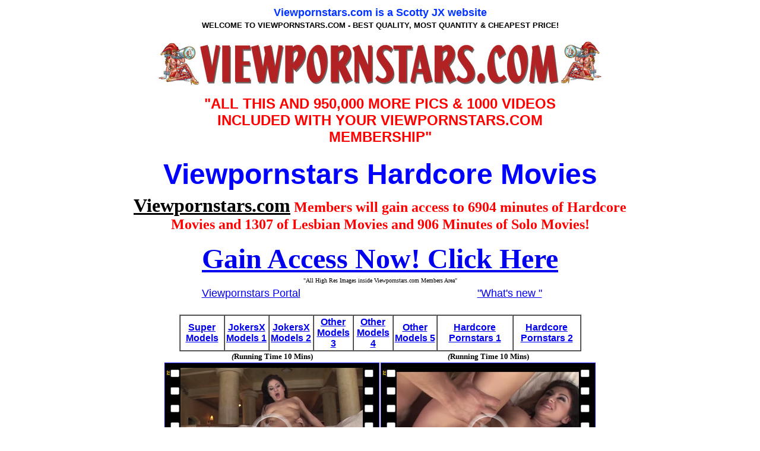

--- FILE ---
content_type: text/html
request_url: http://ww4.viewpornstars.com/otherphotographers-hardcore-video.html
body_size: 149027
content:
<html>
<head>
<title>Viewpornstars.com - Hardcore Movies, Movie, Video, Videos, DVD, DVDS</title>
<meta http-equiv="Content-Type" content="text/html; charset=iso-8859-1" />
</head>

<body bgcolor="#FFFFFF">
<div align="CENTER"> <table border="0" width="75%"> <tr> <td> <div align="CENTER"> 
<b><font color="#0033FF" size="4" face="Arial, Helvetica, sans-serif">Viewpornstars.com 
is a Scotty JX website </font></b> </div></td></tr>  
 </table>
<font size="2" face="Verdana, Arial, Helvetica, sans-serif"><b>WELCOME 
TO VIEWPORNSTARS.COM - BEST QUALITY, MOST QUANTITY & CHEAPEST PRICE!</b></font>
<p><img src="viewpornstars-newlogo23.jpg" width="750" height="79" alt="viewpornstars view pornstars pornstar pictures pics picture pic hardcore" /></p><table width="720" border="0" cellspacing="0" cellpadding="0"> <tr> <td> <div align="center"> <font color="#FF0000" size="5" face="Arial, Helvetica, sans-serif"><b>&quot;ALL THIS AND 950,000 MORE PICS & 1000 VIDEOS INCLUDED WITH YOUR VIEWPORNSTARS.COM MEMBERSHIP&quot;</b></font> 
</div></td></tr> <tr> <td>&nbsp;</td></tr> </table>
<table border="0" width="82%"> <tr> 
<td> <div align="CENTER"> <font color="#0000FF" size="7" face="Arial, Helvetica, sans-serif"><b>Viewpornstars Hardcore Movies</b></font></div></td></tr> <tr> <td height="283"> <div align="CENTER"> 
<table border="0" width="77%"> 
  <tr> <td> <div align="CENTER"> <p align="center"><font size="5"><b><u><font size="6">Viewpornstars.com</font></u></b> <FONT color="#000000"><B><FONT COLOR="#FF0000">Members will gain access to 6904 minutes of </FONT></B></FONT><font color="#FF0000"><b> Hardcore 
  Movies and 1307 of Lesbian Movies and 906 Minutes of Solo Movies!</b> </font></font></p>
        <p><font color="#FF0000" size="7"><a href="join.html"><b>Gain 
Access Now! Click Here </b></a></font></p>
</div></td></tr> <tr> 
<td> <div align="CENTER"> <font size="1">&quot;All High Res Images inside Viewpornstars.com 
Members Area&quot;</font> </div></td></tr> </table><table width="80%" border="0"> 
<tr> <td width="50%"> <div align="center"><font face="Verdana, Arial, Helvetica, sans-serif" size="4"><a href="http://ww4.viewpornstars.com/viewpornstars-portal/">Viewpornstars 
Portal</a></font></div></td><td width="50%"> <div align="center"><font color="#FF0000" size="4" face="Verdana, Arial, Helvetica, sans-serif"><a href="http://ww4.viewpornstars.com/whatsnew/whatsnew.html">&quot;What's 
new &quot;</a></font></div></td></tr> <tr> <td width="50%">&nbsp;</td><td width="50%">&nbsp;</td></tr> 
</table><TABLE WIDTH="62%" BORDER="1" CELLSPACING="0" CELLPADDING="1"> <TR> <TD WIDTH="11%" HEIGHT="60"> 
<DIV ALIGN="center"><FONT FACE="Verdana, Arial, Helvetica, sans-serif"><B><A HREF="http://ww4.viewpornstars.com/otherphotographers.html">Super 
Models </A></B></FONT></DIV></TD><TD WIDTH="11%" HEIGHT="60"> <DIV ALIGN="center"><FONT FACE="Verdana, Arial, Helvetica, sans-serif"><B><A HREF="http://ww4.viewpornstars.com/models1.html">JokersX 
Models 1</A></B></FONT></DIV></TD><TD WIDTH="11%" HEIGHT="60"> <DIV ALIGN="center"><FONT FACE="Verdana, Arial, Helvetica, sans-serif"><B><A HREF="http://ww4.viewpornstars.com/models2.html">JokersX 
Models 2</A></B></FONT></DIV></TD><TD WIDTH="10%" HEIGHT="60"> <DIV ALIGN="center"><FONT FACE="Verdana, Arial, Helvetica, sans-serif"><B><A HREF="http://ww4.viewpornstars.com/otherphotographers2.html">Other 
Models 3</A></B></FONT></DIV></TD><TD WIDTH="10%" HEIGHT="60"> <DIV ALIGN="center"><FONT FACE="Verdana, Arial, Helvetica, sans-serif"><B><A HREF="otherphotographers3.html">Other 
Models 4</A></B></FONT></DIV></TD><TD WIDTH="11%" HEIGHT="60"> <DIV ALIGN="center"><FONT FACE="Verdana, Arial, Helvetica, sans-serif"><B><A HREF="http://ww4.viewpornstars.com/otherphotographers4.html">Other 
Models 5</A></B></FONT></DIV></TD><TD WIDTH="19%" HEIGHT="60"> <DIV ALIGN="center"><FONT FACE="Verdana, Arial, Helvetica, sans-serif"><B><A HREF="http://ww4.viewpornstars.com/otherphotographers-hardcore-pornstars.html">Hardcore 
Pornstars 1</A></B></FONT></DIV></TD><TD WIDTH="17%" HEIGHT="60"> <DIV ALIGN="center"><FONT FACE="Verdana, Arial, Helvetica, sans-serif"><B><A HREF="http://ww4.viewpornstars.com/otherphotographers-hardcore-pornstars2.html">Hardcore 
Pornstars 2</A></B></FONT></DIV></TD></TR> </TABLE>
<TABLE WIDTH="217" BORDER="0" CELLSPACING="0" CELLPADDING="1">
  <TR align="center" valign="top">
    <td><div align="center"><b><i><font size="2">(</font></i><font size="2">Running 
      Time 10 Mins)</font></b></div></td>
    <td><div align="center"><b><i><font size="2">(</font></i><font size="2">Running 
      Time 10 Mins)</font></b></div></td>
  </TR>
  <TR align="center" valign="top">
    <td><div align="center"><a href="VP-Flash-Video/viewpornstars_hv-lady-in-red-4.html"><img src="viewpornstars-hv-lady-red-4.jpg" width="360" height="240" border="1" alt="Viewpornstars Hardcore Video - Lady in Red - 4" /></a></div></td>
    <td><div align="center"><a href="VP-Flash-Video/viewpornstars_hv-lady-in-red-3.html"><img src="viewpornstars-hv-lady-red-3.jpg" width="360" height="240" border="1" alt="Viewpornstars Hardcore Video - Lady in Red - 3" /></a></div></td>
  </TR>
  <TR align="center" valign="top">
    <td><div align="center">
      <table width="233" border="0" cellspacing="0" cellpadding="1">
        <tr>
          <td width="231" height="13"><div align="center">
            <p><b><font size="2" face="Verdana, Arial, Helvetica, sans-serif" color="#0000FF"><a href="VP-Flash-Video/viewpornstars_hv-lady-in-red-4.html">Viewpornstars 
              Hardcore Video - Lady in Red - 4</a></font></b></p>
          </div></td>
        </tr>
      </table>
      <font size="1">(Play 
        in Windows Media Player, Quicktime &amp; Real Player </font></div></td>
    <td><div align="center">
      <table width="233" border="0" cellspacing="0" cellpadding="1">
        <tr>
          <td width="231" height="13"><div align="center">
            <p><b><font size="2" face="Verdana, Arial, Helvetica, sans-serif" color="#0000FF"><a href="VP-Flash-Video/viewpornstars_hv-lady-in-red-3.html">Viewpornstars 
              Hardcore Video - Lady in Red - 3</a></font></b></p>
          </div></td>
        </tr>
      </table>
      <font size="1">(Play 
        in Windows Media Player, Quicktime &amp; Real Player </font></div></td>
  </TR>
</TABLE>
<TABLE WIDTH="217" BORDER="0" CELLSPACING="0" CELLPADDING="1">
  <TR align="center" valign="top">
    <td><div align="center"><b><i><font size="2">(</font></i><font size="2">Running 
      Time 10 Mins)</font></b></div></td>
    <td><div align="center"><b><i><font size="2">(</font></i><font size="2">Running 
      Time 10 Mins)</font></b></div></td>
    <td><div align="center"><b><i><font size="2">(</font></i><font size="2">Running 
      Time 10 Mins)</font></b></div></td>
  </TR>
  <TR align="center" valign="top">
    <td><div align="center"><a href="VP-Flash-Video/viewpornstars_hv-lady-in-red-2.html"><img src="viewpornstars-hv-lady-red-2.jpg" width="360" height="240" border="1" alt="Viewpornstars Hardcore Video - Lady in Red - 2" /></a></div></td>
    <td><div align="center"><a href="VP-Flash-Video/viewpornstars_hv-lady-in-red-1.html"><img src="viewpornstars-hv-lady-red-1.jpg" width="360" height="240" border="1" alt="Viewpornstars Hardcore Video - Lady in Red - 1" /></a></div></td>
    <td><div align="center"><a href="VP-Flash-Video/viewpornstars_hv-photoshoot-4.html"><img src="viewpornstars-hv-photoshoot-4.jpg" width="360" height="240" border="1" alt="Viewpornstars Hardcore Video - Photoshoot - 4" /></a></div></td>
  </TR>
  <TR align="center" valign="top">
    <td><div align="center">
      <table width="233" border="0" cellspacing="0" cellpadding="1">
        <tr>
          <td width="231" height="13"><div align="center">
            <p><b><font size="2" face="Verdana, Arial, Helvetica, sans-serif" color="#0000FF"><a href="VP-Flash-Video/viewpornstars_hv-lady-in-red-1.html">Viewpornstars 
              Hardcore Video - Lady in Red - 1</a></font></b></p>
          </div></td>
        </tr>
      </table>
      <font size="1">(Play 
        in Windows Media Player, Quicktime &amp; Real Player </font></div></td>
    <td><div align="center">
      <table width="233" border="0" cellspacing="0" cellpadding="1">
        <tr>
          <td width="231" height="13"><div align="center">
            <p><b><font size="2" face="Verdana, Arial, Helvetica, sans-serif" color="#0000FF"><a href="VP-Flash-Video/viewpornstars_hv-lady-in-red-1.html">Viewpornstars 
              Hardcore Video - Lady in Red - 1</a></font></b></p>
          </div></td>
        </tr>
      </table>
      <font size="1">(Play 
        in Windows Media Player, Quicktime &amp; Real Player </font></div></td>
    <td><div align="center">
      <table width="233" border="0" cellspacing="0" cellpadding="1">
        <tr>
          <td width="231" height="13"><div align="center">
            <p><b><font size="2" face="Verdana, Arial, Helvetica, sans-serif" color="#0000FF"><a href="VP-Flash-Video/viewpornstars_hv-photoshoot-4.html">Viewpornstars 
              Hardcore Video - Photoshoot - 4</a></font></b></p>
          </div></td>
        </tr>
      </table>
      <font size="1">(Play 
        in Windows Media Player, Quicktime &amp; Real Player </font></div></td>
  </TR>
</TABLE>
<TABLE WIDTH="217" BORDER="0" CELLSPACING="0" CELLPADDING="1">
  <TR align="center" valign="top">
    <td><div align="center"><b><i><font size="2">(</font></i><font size="2">Running 
      Time 10 Mins)</font></b></div></td>
    <td><div align="center"><b><i><font size="2">(</font></i><font size="2">Running 
      Time 10 Mins)</font></b></div></td>
    <td><div align="center"><b><i><font size="2">(</font></i><font size="2">Running 
      Time 10 Mins)</font></b></div></td>
  </TR>
  <TR align="center" valign="top">
    <td><div align="center"><a href="VP-Flash-Video/viewpornstars_hv-photoshoot-3.html"><img src="viewpornstars-hv-photoshoot-3.jpg" width="360" height="240" border="1" alt="Viewpornstars Hardcore Video - Photoshoot - 3" /></a></div></td>
    <td><div align="center"><a href="VP-Flash-Video/viewpornstars_hv-photoshoot-2.html"><img src="viewpornstars-hv-photoshoot-2.jpg" width="360" height="240" border="1" alt="Viewpornstars Hardcore Video - Photoshoot - 2" /></a></div></td>
    <td><div align="center"><a href="VP-Flash-Video/viewpornstars_hv-photoshoot-1.html"><img src="viewpornstars-hv-photoshoot-1.jpg" width="360" height="240" border="1" alt="Viewpornstars Hardcore Video - Photoshoot - 1" /></a></div></td>
  </TR>
  <TR align="center" valign="top">
    <td><div align="center">
      <table width="233" border="0" cellspacing="0" cellpadding="1">
        <tr>
          <td width="231" height="13"><div align="center">
            <p><b><font size="2" face="Verdana, Arial, Helvetica, sans-serif" color="#0000FF"><a href="VP-Flash-Video/viewpornstars_hv-photoshoot-2.html">Viewpornstars 
              Hardcore Video - Photoshoot - 3</a></font></b></p>
          </div></td>
        </tr>
      </table>
      <font size="1">(Play 
        in Windows Media Player, Quicktime &amp; Real Player </font></div></td>
    <td><div align="center">
      <table width="233" border="0" cellspacing="0" cellpadding="1">
        <tr>
          <td width="231" height="13"><div align="center">
            <p><b><font size="2" face="Verdana, Arial, Helvetica, sans-serif" color="#0000FF"><a href="VP-Flash-Video/viewpornstars_hv-photoshoot-2.html">Viewpornstars 
              Hardcore Video - Photoshoot - 2</a></font></b></p>
          </div></td>
        </tr>
      </table>
      <font size="1">(Play 
        in Windows Media Player, Quicktime &amp; Real Player </font></div></td>
    <td><div align="center">
      <table width="233" border="0" cellspacing="0" cellpadding="1">
        <tr>
          <td width="231" height="13"><div align="center">
            <p><b><font size="2" face="Verdana, Arial, Helvetica, sans-serif" color="#0000FF"><a href="VP-Flash-Video/viewpornstars_hv-photoshoot-1.html">Viewpornstars 
              Hardcore Video - Photoshoot - 1</a></font></b></p>
          </div></td>
        </tr>
      </table>
      <font size="1">(Play 
        in Windows Media Player, Quicktime &amp; Real Player </font></div></td>
  </TR>
</TABLE>
<TABLE WIDTH="217" BORDER="0" CELLSPACING="0" CELLPADDING="1">
  <TR align="center" valign="top">
    <td><div align="center"><b><i><font size="2">(</font></i><font size="2">Running 
      Time 10 Mins)</font></b></div></td>
    <td><div align="center"><b><i><font size="2">(</font></i><font size="2">Running 
      Time 10 Mins)</font></b></div></td>
    <td><div align="center"><b><i><font size="2">(</font></i><font size="2">Running 
      Time 10 Mins)</font></b></div></td>
  </TR>
  <TR align="center" valign="top">
    <td><div align="center"><a href="VP-Flash-Video/viewpornstars_hv-big-naturals-2.html"><img src="viewpornstars-hv-big-naturals-3.jpg" width="360" height="240" border="1" alt="Viewpornstars Hardcore Video - Big Naturals - 3" /></a></div></td>
    <td><div align="center"><a href="VP-Flash-Video/viewpornstars_hv-big-naturals-2.html"><img src="viewpornstars-hv-big-naturals-2.jpg" width="360" height="240" border="1" alt="Viewpornstars Hardcore Video - Big Naturals - 2" /></a></div></td>
    <td><div align="center"><a href="VP-Flash-Video/viewpornstars_hv-big-naturals-1.html"><img src="viewpornstars-hv-big-naturals-1.jpg" width="360" height="240" border="1" alt="Viewpornstars Hardcore Video - Big Naturals - 1" /></a></div></td>
  </TR>
  <TR align="center" valign="top">
    <td><div align="center">
      <table width="233" border="0" cellspacing="0" cellpadding="1">
        <tr>
          <td width="231" height="13"><div align="center">
            <p><b><font size="2" face="Verdana, Arial, Helvetica, sans-serif" color="#0000FF"><a href="VP-Flash-Video/viewpornstars_hv-big-naturals-1.html">Viewpornstars 
              Hardcore Video - Big Naturals - 3</a></font></b></p>
          </div></td>
        </tr>
      </table>
      <font size="1">(Play 
        in Windows Media Player, Quicktime &amp; Real Player </font></div></td>
    <td><div align="center">
      <table width="233" border="0" cellspacing="0" cellpadding="1">
        <tr>
          <td width="231" height="13"><div align="center">
            <p><b><font size="2" face="Verdana, Arial, Helvetica, sans-serif" color="#0000FF"><a href="VP-Flash-Video/viewpornstars_hv-big-naturals-1.html">Viewpornstars 
              Hardcore Video - Big Naturals - 2</a></font></b></p>
          </div></td>
        </tr>
      </table>
      <font size="1">(Play 
        in Windows Media Player, Quicktime &amp; Real Player </font></div></td>
    <td><div align="center">
      <table width="233" border="0" cellspacing="0" cellpadding="1">
        <tr>
          <td width="231" height="13"><div align="center">
            <p><b><font size="2" face="Verdana, Arial, Helvetica, sans-serif" color="#0000FF"><a href="VP-Flash-Video/viewpornstars_hv-big-naturals-1.html">Viewpornstars 
              Hardcore Video - Big Naturals - 1</a></font></b></p>
          </div></td>
        </tr>
      </table>
      <font size="1">(Play 
        in Windows Media Player, Quicktime &amp; Real Player </font></div></td>
  </TR>
</TABLE>
<TABLE WIDTH="217" BORDER="0" CELLSPACING="0" CELLPADDING="1">
  <TR align="center" valign="top">
    <td><div align="center"><b><i><font size="2">(</font></i><font size="2">Running 
      Time 9 Mins)</font></b></div></td>
    <td><div align="center"><b><i><font size="2">(</font></i><font size="2">Running 
      Time 9 Mins)</font></b></div></td>
    <td><div align="center"><b><i><font size="2">(</font></i><font size="2">Running 
      Time 9 Mins)</font></b></div></td>
  </TR>
  <TR align="center" valign="top">
    <td><div align="center"><a href="VP-Flash-Video/viewpornstars_hv-threes-company-3.html"><img src="viewpornstars-hv-threes-company-3.jpg" width="360" height="240" border="1" alt="Viewpornstars Hardcore Video - Three's Company - 3" /></a></div></td>
    <td><div align="center"><a href="VP-Flash-Video/viewpornstars_hv-threes-company-2.html"><img src="viewpornstars-hv-threes-company-2.jpg" width="360" height="240" border="1" alt="Viewpornstars Hardcore Video - Three's Company - 2" /></a></div></td>
    <td><div align="center"><a href="VP-Flash-Video/viewpornstars_hv-threes-company-1.html"><img src="viewpornstars-hv-threes-company-1.jpg" width="360" height="240" border="1" alt="Viewpornstars Hardcore Video - Three's Company - 1" /></a></div></td>
  </TR>
  <TR align="center" valign="top">
    <td><div align="center">
      <table width="233" border="0" cellspacing="0" cellpadding="1">
        <tr>
          <td width="231" height="13"><div align="center">
            <p><b><font size="2" face="Verdana, Arial, Helvetica, sans-serif" color="#0000FF"><a href="VP-Flash-Video/viewpornstars_hv-threes-company-3.html">Viewpornstars 
              Hardcore Video - Three's Company - 3</a></font></b></p>
          </div></td>
        </tr>
      </table>
      <font size="1">(Play 
        in Windows Media Player, Quicktime &amp; Real Player </font></div></td>
    <td><div align="center">
      <table width="233" border="0" cellspacing="0" cellpadding="1">
        <tr>
          <td width="231" height="13"><div align="center">
            <p><b><font size="2" face="Verdana, Arial, Helvetica, sans-serif" color="#0000FF"><a href="VP-Flash-Video/viewpornstars_hv-threes-company-2.html">Viewpornstars 
              Hardcore Video - Three's Company - 2</a></font></b></p>
          </div></td>
        </tr>
      </table>
      <font size="1">(Play 
        in Windows Media Player, Quicktime &amp; Real Player </font></div></td>
    <td><div align="center">
      <table width="233" border="0" cellspacing="0" cellpadding="1">
        <tr>
          <td width="231" height="13"><div align="center">
            <p><b><font size="2" face="Verdana, Arial, Helvetica, sans-serif" color="#0000FF"><a href="VP-Flash-Video/viewpornstars_hv-threes-company-1.html">Viewpornstars 
              Hardcore Video - Three's Company - 1</a></font></b></p>
          </div></td>
        </tr>
      </table>
      <font size="1">(Play 
        in Windows Media Player, Quicktime &amp; Real Player </font></div></td>
  </TR>
</TABLE>
<TABLE WIDTH="217" BORDER="0" CELLSPACING="0" CELLPADDING="1">
  <TR align="center" valign="top">
    <td><div align="center"><b><i><font size="2">(</font></i><font size="2">Running 
      Time 7 Mins)</font></b></div></td>
    <td><div align="center"><b><i><font size="2">(</font></i><font size="2">Running 
      Time 7 Mins)</font></b></div></td>
    <td><div align="center"><b><i><font size="2">(</font></i><font size="2">Running 
      Time 7 Mins)</font></b></div></td>
  </TR>
  <TR align="center" valign="top">
    <td><div align="center"><a href="VP-Flash-Video/viewpornstars_hv-teacher-3.html"><img src="viewpornstars-hv-teacher-3.jpg" width="360" height="240" border="1" alt="Viewpornstars Hardcore Video - Hot for Teacher - 3" /></a></div></td>
    <td><div align="center"><a href="VP-Flash-Video/viewpornstars_hv-teacher-2.html"><img src="viewpornstars-hv-teacher-2.jpg" width="360" height="240" border="1" alt="Viewpornstars Hardcore Video - Hot for Teacher - 2" /></a></div></td>
    <td><div align="center"><a href="VP-Flash-Video/viewpornstars_hv-teacher-1.html"><img src="viewpornstars-hv-teacher-1.jpg" width="360" height="240" border="1" alt="Viewpornstars Hardcore Video - Hot for Teacher - 1" /></a></div></td>
  </TR>
  <TR align="center" valign="top">
    <td><div align="center">
      <table width="233" border="0" cellspacing="0" cellpadding="1">
        <tr>
          <td width="231" height="13"><div align="center">
            <p><b><font size="2" face="Verdana, Arial, Helvetica, sans-serif" color="#0000FF"><a href="VP-Flash-Video/viewpornstars_hv-teacher-3.html">Viewpornstars 
              Hardcore Video - Hot for Teacher -3</a></font></b></p>
          </div></td>
        </tr>
      </table>
      <font size="1">(Play 
        in Windows Media Player, Quicktime &amp; Real Player </font></div></td>
    <td><div align="center">
      <table width="233" border="0" cellspacing="0" cellpadding="1">
        <tr>
          <td width="231" height="13"><div align="center">
            <p><b><font size="2" face="Verdana, Arial, Helvetica, sans-serif" color="#0000FF"><a href="VP-Flash-Video/viewpornstars_hv-teacher-2.html">Viewpornstars 
              Hardcore Video - Hot for Teacher -2</a></font></b></p>
          </div></td>
        </tr>
      </table>
      <font size="1">(Play 
        in Windows Media Player, Quicktime &amp; Real Player </font></div></td>
    <td><div align="center">
      <table width="233" border="0" cellspacing="0" cellpadding="1">
        <tr>
          <td width="231" height="13"><div align="center">
            <p><b><font size="2" face="Verdana, Arial, Helvetica, sans-serif" color="#0000FF"><a href="VP-Flash-Video/viewpornstars_hv-teacher-1.html">Viewpornstars 
              Hardcore Video - Hot for Teacher - 1</a></font></b></p>
          </div></td>
        </tr>
      </table>
      <font size="1">(Play 
        in Windows Media Player, Quicktime &amp; Real Player </font></div></td>
  </TR>
</TABLE>
<TABLE WIDTH="217" BORDER="0" CELLSPACING="0" CELLPADDING="1">
  <TR align="center" valign="top">
    <td><div align="center"><b><i><font size="2">(</font></i><font size="2">Running 
      Time 25 Mins)</font></b></div></td>
    <td><div align="center"><b><i><font size="2">(</font></i><font size="2">Running 
      Time 25 Mins)</font></b></div></td>
    <td><div align="center"><b><i><font size="2">(</font></i><font size="2">Running 
      Time 25 Mins)</font></b></div></td>
  </TR>
  <TR align="center" valign="top">
    <td><div align="center"><a href="VP-Flash-Video/viewpornstars_hv-shower-4.html"><img src="viewpornstars-hv-shower-4.jpg" width="360" height="240" border="1" alt="Viewpornstars Hardcore Video - Shower - 4" /></a></div></td>
    <td><div align="center"><a href="VP-Flash-Video/viewpornstars_hv-shower-3.html"><img src="viewpornstars-hv-shower-3.jpg" width="360" height="240" border="1" alt="Viewpornstars Hardcore Video - Shower - 3" /></a></div></td>
    <td><div align="center"><a href="VP-Flash-Video/viewpornstars_hv-shower-2.html"><img src="viewpornstars-hv-shower-2.jpg" width="360" height="240" border="1" alt="Viewpornstars Hardcore Video - Shower - 2" /></a></div></td>
  </TR>
  <TR align="center" valign="top">
    <td><div align="center">
      <table width="233" border="0" cellspacing="0" cellpadding="1">
        <tr>
          <td width="231" height="13"><div align="center">
            <p><b><font size="2" face="Verdana, Arial, Helvetica, sans-serif" color="#0000FF"><a href="VP-Flash-Video/viewpornstars_hv-shower-4.html">Viewpornstars 
              Hardcore Video - Shower - 4</a></font></b></p>
          </div></td>
        </tr>
      </table>
      <font size="1">(Play 
        in Windows Media Player, Quicktime &amp; Real Player </font></div></td>
    <td><div align="center">
      <table width="233" border="0" cellspacing="0" cellpadding="1">
        <tr>
          <td width="231" height="13"><div align="center">
            <p><b><font size="2" face="Verdana, Arial, Helvetica, sans-serif" color="#0000FF"><a href="VP-Flash-Video/viewpornstars_hv-shower-3.html">Viewpornstars 
              Hardcore Video - Shower - 3</a></font></b></p>
          </div></td>
        </tr>
      </table>
      <font size="1">(Play 
        in Windows Media Player, Quicktime &amp; Real Player </font></div></td>
    <td><div align="center">
      <table width="233" border="0" cellspacing="0" cellpadding="1">
        <tr>
          <td width="231" height="13"><div align="center">
            <p><b><font size="2" face="Verdana, Arial, Helvetica, sans-serif" color="#0000FF"><a href="VP-Flash-Video/viewpornstars_hv-shower-2.html">Viewpornstars 
              Hardcore Video - Shower - 2</a></font></b></p>
          </div></td>
        </tr>
      </table>
      <font size="1">(Play 
        in Windows Media Player, Quicktime &amp; Real Player </font></div></td>
  </TR>
</TABLE>
<TABLE WIDTH="217" BORDER="0" CELLSPACING="0" CELLPADDING="1">
  <TR align="center" valign="top">
    <td><div align="center"><b><i><font size="2">(</font></i><font size="2">Running 
      Time 25 Mins)</font></b></div></td>
    <td><div align="center"><b><i><font size="2">(</font></i><font size="2">Running 
      Time 27 Mins)</font></b></div></td>
    <td><div align="center"><b><i><font size="2">(</font></i><font size="2">Running 
      Time 27 Mins)</font></b></div></td>
  </TR>
  <TR align="center" valign="top">
    <td><div align="center"><a href="VP-Flash-Video/viewpornstars_hv-shower-1.html"><img src="viewpornstars-hv-shower-1.jpg" width="360" height="240" border="1" alt="Viewpornstars Hardcore Video - Shower - 1" /></a></div></td>
    <td><div align="center"><a href="VP-Flash-Video/viewpornstars_hv-brunch-4.html"><img src="viewpornstars-hv-brunch-4.jpg" width="360" height="240" border="1" alt="Viewpornstars Hardcore Video - Champagne Brunch - 4" /></a></div></td>
    <td><div align="center"><a href="VP-Flash-Video/viewpornstars_hv-brunch-3.html"><img src="viewpornstars-hv-brunch-3.jpg" width="360" height="240" border="1" alt="Viewpornstars Hardcore Video - Champagne Brunch - 3" /></a></div></td>
  </TR>
  <TR align="center" valign="top">
    <td><div align="center">
      <table width="233" border="0" cellspacing="0" cellpadding="1">
        <tr>
          <td width="231" height="13"><div align="center">
            <p><b><font size="2" face="Verdana, Arial, Helvetica, sans-serif" color="#0000FF"><a href="VP-Flash-Video/viewpornstars_hv-shower-1.html">Viewpornstars 
              Hardcore Video - Shower - 1</a></font></b></p>
          </div>
            <b><font color="#0000FF" size="2" face="Verdana, Arial, Helvetica, sans-serif"> </font></b></td>
        </tr>
      </table>
      <font size="1">(Play 
        in Windows Media Player, Quicktime &amp; Real Player </font></div></td>
    <td><div align="center">
      <table width="233" border="0" cellspacing="0" cellpadding="1">
        <tr>
          <td width="231" height="13"><div align="center">
            <p><b><font size="2" face="Verdana, Arial, Helvetica, sans-serif" color="#0000FF"><a href="VP-Flash-Video/viewpornstars_hv-brunch-4.html">Viewpornstars 
              Hardcore Video - Champagne Brunch - 4</a></font></b></p>
          </div>
            <b><font color="#0000FF" size="2" face="Verdana, Arial, Helvetica, sans-serif"> </font></b></td>
        </tr>
      </table>
      <font size="1">(Play 
        in Windows Media Player, Quicktime &amp; Real Player </font></div></td>
    <td><div align="center">
      <table width="233" border="0" cellspacing="0" cellpadding="1">
        <tr>
          <td width="231" height="13"><div align="center">
            <p><b><font size="2" face="Verdana, Arial, Helvetica, sans-serif" color="#0000FF"><a href="VP-Flash-Video/viewpornstars_hv-brunch-3.html">Viewpornstars 
              Hardcore Video - Champagne Brunch - 3</a></font></b></p>
          </div>
            <b><font color="#0000FF" size="2" face="Verdana, Arial, Helvetica, sans-serif"> </font></b></td>
        </tr>
      </table>
      <font size="1">(Play 
        in Windows Media Player, Quicktime &amp; Real Player </font></div></td>
  </TR>
</TABLE>
<TABLE WIDTH="217" BORDER="0" CELLSPACING="0" CELLPADDING="1">
  <TR align="center" valign="top">
    <td><div align="center"><b><i><font size="2">(</font></i><font size="2">Running 
      Time 27 Mins)</font></b></div></td>
    <td><div align="center"><b><i><font size="2">(</font></i><font size="2">Running 
      Time 27 Mins)</font></b></div></td>
    <td><div align="center"><b><i><font size="2">(</font></i><font size="2">Running 
      Time 24 Mins)</font></b></div></td>
  </TR>
  <TR align="center" valign="top">
    <td><div align="center"><a href="VP-Flash-Video/viewpornstars_hv-brunch-2.html"><img src="viewpornstars-hv-brunch-2.jpg" width="360" height="240" border="1" alt="Viewpornstars Hardcore Video - Champagne Brunch - 2" /></a></div></td>
    <td><div align="center"><a href="VP-Flash-Video/viewpornstars_hv-brunch-1.html"><img src="viewpornstars-hv-brunch-1.jpg" width="360" height="240" border="1" alt="Viewpornstars Hardcore Video - Champagne Brunch - 1" /></a></div></td>
    <td><div align="center"><a href="VP-Flash-Video/viewpornstars_hv-magazine-3.html"><img src="viewpornstars-hv-magazine-3.jpg" width="360" height="240" border="1" alt="Viewpornstars Hardcore Video - Magazine - 2" /></a></div></td>
  </TR>
  <TR align="center" valign="top">
    <td><div align="center">
      <table width="233" border="0" cellspacing="0" cellpadding="1">
        <tr>
          <td width="231" height="13"><div align="center">
            <p><b><font size="2" face="Verdana, Arial, Helvetica, sans-serif" color="#0000FF"><a href="VP-Flash-Video/viewpornstars_hv-brunch-2.html">Viewpornstars 
              Hardcore Video - Champagne Brunch - 2</a></font></b></p>
          </div>
            <b><font color="#0000FF" size="2" face="Verdana, Arial, Helvetica, sans-serif"> </font></b></td>
        </tr>
      </table>
      <font size="1">(Play 
        in Windows Media Player, Quicktime &amp; Real Player </font></div></td>
    <td><div align="center">
      <table width="233" border="0" cellspacing="0" cellpadding="1">
        <tr>
          <td width="231" height="13"><div align="center">
            <p><b><font size="2" face="Verdana, Arial, Helvetica, sans-serif" color="#0000FF"><a href="VP-Flash-Video/viewpornstars_hv-brunch-1.html">Viewpornstars 
              Hardcore Video - Champagne Brunch - 1</a></font></b></p>
          </div>
            <b><font color="#0000FF" size="2" face="Verdana, Arial, Helvetica, sans-serif"> </font></b></td>
        </tr>
      </table>
      <font size="1">(Play 
        in Windows Media Player, Quicktime &amp; Real Player </font></div></td>
    <td><div align="center">
      <table width="206" border="0" cellspacing="0" cellpadding="1">
        <tr>
          <td height="13"><div align="center">
            <p><b><font size="2" face="Verdana, Arial, Helvetica, sans-serif" color="#0000FF"><a href="VP-Flash-Video/viewpornstars_hv-magazine-3.html">Viewpornstars 
              Hardcore Video - Magazine - 3</a></font></b></p>
          </div>
            <b><font color="#0000FF" size="2" face="Verdana, Arial, Helvetica, sans-serif"> </font></b></td>
        </tr>
      </table>
      <font size="1">(Play 
        in Windows Media Player, Quicktime &amp; Real Player </font></div></td>
  </TR>
</TABLE>
<TABLE WIDTH="217" BORDER="0" CELLSPACING="0" CELLPADDING="1">
  <TR align="center" valign="top">
    <td><div align="center"><b><i><font size="2">(</font></i><font size="2">Running 
      Time 24 Mins)</font></b></div></td>
    <td><div align="center"><b><i><font size="2">(</font></i><font size="2">Running 
      Time 24 Mins)</font></b></div></td>
    <td><div align="center"><b><i><font size="2">(</font></i><font size="2">Running 
      Time 24 Mins)</font></b></div></td>
  </TR>
  <TR align="center" valign="top">
    <td><div align="center"><a href="VP-Flash-Video/viewpornstars_hv-magazine-2.html"><img src="viewpornstars-hv-magazine-2.jpg" width="360" height="240" border="1" alt="Viewpornstars Hardcore Video - Magazine - 2" /></a></div></td>
    <td><div align="center"><a href="VP-Flash-Video/viewpornstars_hv-magazine-1.html"><img src="viewpornstars-hv-magazine-1.jpg" width="360" height="240" border="1" alt="Viewpornstars Hardcore Video - Magazine - 1" /></a></div></td>
    <td><div align="center"><a href="VP-Flash-Video/viewpornstars_hv-rub-down-3.html"><img src="viewpornstars-hv-rub-down-3.jpg" width="360" height="240" border="1" alt="Viewpornstars Hardcore Video - Rub Down - 3" /></a></div></td>
  </TR>
  <TR align="center" valign="top">
    <td><div align="center">
      <table width="206" border="0" cellspacing="0" cellpadding="1">
        <tr>
          <td height="13"><div align="center">
            <p><b><font size="2" face="Verdana, Arial, Helvetica, sans-serif" color="#0000FF"><a href="VP-Flash-Video/viewpornstars_hv-magazine-1.html">Viewpornstars 
              Hardcore Video - Magazine - 2</a></font></b></p>
          </div>
            <b><font color="#0000FF" size="2" face="Verdana, Arial, Helvetica, sans-serif"> </font></b></td>
        </tr>
      </table>
      <font size="1">(Play 
        in Windows Media Player, Quicktime &amp; Real Player </font></div></td>
    <td><div align="center">
      <table width="206" border="0" cellspacing="0" cellpadding="1">
        <tr>
          <td height="13"><div align="center">
            <p><b><font size="2" face="Verdana, Arial, Helvetica, sans-serif" color="#0000FF"><a href="VP-Flash-Video/viewpornstars_hv-magazine-1.html">Viewpornstars 
              Hardcore Video - Magazine - 1</a></font></b></p>
          </div>
            <b><font color="#0000FF" size="2" face="Verdana, Arial, Helvetica, sans-serif"> </font></b></td>
        </tr>
      </table>
      <font size="1">(Play 
        in Windows Media Player, Quicktime &amp; Real Player </font></div></td>
    <td><div align="center">
      <table width="206" border="0" cellspacing="0" cellpadding="1">
        <tr>
          <td height="13"><div align="center">
            <p><b><font size="2" face="Verdana, Arial, Helvetica, sans-serif" color="#0000FF"><a href="VP-Flash-Video/viewpornstars_hv-rub-down-3.html">Viewpornstars 
              Hardcore Video - Rub Down - 3</a></font></b></p>
          </div>
            <b><font color="#0000FF" size="2" face="Verdana, Arial, Helvetica, sans-serif"> </font></b></td>
        </tr>
      </table>
      <font size="1">(Play 
        in Windows Media Player, Quicktime &amp; Real Player </font></div></td>
  </TR>
</TABLE>
<TABLE WIDTH="217" BORDER="0" CELLSPACING="0" CELLPADDING="1">
  <TR align="center" valign="top">
    <td><div align="center"><b><i><font size="2">(</font></i><font size="2">Running 
      Time 24 Mins)</font></b></div></td>
    <td><div align="center"><b><i><font size="2">(</font></i><font size="2">Running 
      Time 24 Mins)</font></b></div></td>
    <td><div align="center"><b><i><font size="2">(</font></i><font size="2">Running 
      Time 24 Mins)</font></b></div></td>
  </TR>
  <TR align="center" valign="top">
    <td><div align="center"><a href="VP-Flash-Video/viewpornstars_hv-rub-down-2.html"><img src="viewpornstars-hv-rub-down-2.jpg" width="360" height="240" border="1" alt="Viewpornstars Hardcore Video - Rub Down - 2" /></a></div></td>
    <td><div align="center"><a href="VP-Flash-Video/viewpornstars_hv-rub-down-1.html"><img src="viewpornstars-hv-rub-down-1.jpg" width="360" height="240" border="1" alt="Viewpornstars Hardcore Video - Double Team - 2" /></a></div></td>
    <td><div align="center"><a href="VP-Flash-Video/viewpornstars_hv-double-team-3.html"><img src="viewpornstars-hv-double-team-3.jpg" width="360" height="240" border="1" alt="Viewpornstars Hardcore Video - Double Team - 2" /></a></div></td>
  </TR>
  <TR align="center" valign="top">
    <td><div align="center">
      <table width="206" border="0" cellspacing="0" cellpadding="1">
        <tr>
          <td height="13"><div align="center">
            <p><b><font size="2" face="Verdana, Arial, Helvetica, sans-serif" color="#0000FF"><a href="VP-Flash-Video/viewpornstars_hv-rub-down-2.html">Viewpornstars 
              Hardcore Video - Rub Down - 2</a></font></b></p>
          </div>
            <b><font color="#0000FF" size="2" face="Verdana, Arial, Helvetica, sans-serif"> </font></b></td>
        </tr>
      </table>
      <font size="1">(Play 
        in Windows Media Player, Quicktime &amp; Real Player </font></div></td>
    <td><div align="center">
      <table width="206" border="0" cellspacing="0" cellpadding="1">
        <tr>
          <td height="13"><div align="center">
            <p><b><font size="2" face="Verdana, Arial, Helvetica, sans-serif" color="#0000FF"><a href="VP-Flash-Video/viewpornstars_hv-rub-down-1.html">Viewpornstars 
              Hardcore Video - Rub Down - 1</a></font></b></p>
          </div>
            <b><font color="#0000FF" size="2" face="Verdana, Arial, Helvetica, sans-serif"> </font></b></td>
        </tr>
      </table>
      <font size="1">(Play 
        in Windows Media Player, Quicktime &amp; Real Player </font></div></td>
    <td><div align="center">
      <table width="206" border="0" cellspacing="0" cellpadding="1">
        <tr>
          <td height="13"><div align="center">
            <p><b><font size="2" face="Verdana, Arial, Helvetica, sans-serif" color="#0000FF"><a href="VP-Flash-Video/viewpornstars_hv-double-team-2.html">Viewpornstars 
              Hardcore Video - Double Team - 3</a></font></b></p>
          </div>
            <b><font color="#0000FF" size="2" face="Verdana, Arial, Helvetica, sans-serif"> </font></b></td>
        </tr>
      </table>
      <font size="1">(Play 
        in Windows Media Player, Quicktime &amp; Real Player </font></div></td>
  </TR>
</TABLE>
<TABLE WIDTH="217" BORDER="0" CELLSPACING="0" CELLPADDING="1">
  <TR align="center" valign="top">
    <td><div align="center"><b><i><font size="2">(</font></i><font size="2">Running 
      Time 24 Mins)</font></b></div></td>
    <td><div align="center"><b><i><font size="2">(</font></i><font size="2">Running 
      Time 24 Mins)</font></b></div></td>
    <td><div align="center"><b><i><font size="2">(</font></i><font size="2">Running 
      Time 15 Mins)</font></b></div></td>
  </TR>
  <TR align="center" valign="top">
    <td><div align="center"><a href="VP-Flash-Video/viewpornstars_hv-double-team-2.html"><img src="viewpornstars-hv-double-team-2.jpg" width="360" height="240" border="1" alt="Viewpornstars Hardcore Video - Double Team - 2" /></a></div></td>
    <td><div align="center"><a href="VP-Flash-Video/viewpornstars_hv-double-team-1.html"><img src="viewpornstars-hv-double-team-1.jpg" width="360" height="240" border="1" alt="Viewpornstars Hardcore Video - Double Team - 1" /></a></div></td>
    <td><div align="center"><a href="VP-Flash-Video/viewpornstars_hv-pov-3.html"><img src="viewpornstars-hv-pov-3.jpg" width="360" height="240" border="1" alt="Viewpornstars Hardcore Video - P.O.V. - 3" /></a></div></td>
  </TR>
  <TR align="center" valign="top">
    <td><div align="center">
      <table width="206" border="0" cellspacing="0" cellpadding="1">
        <tr>
          <td height="13"><div align="center">
            <p><b><font size="2" face="Verdana, Arial, Helvetica, sans-serif" color="#0000FF"><a href="VP-Flash-Video/viewpornstars_hv-double-team-2.html">Viewpornstars 
              Hardcore Video - Double Team - 2</a></font></b></p>
          </div>
            <b><font color="#0000FF" size="2" face="Verdana, Arial, Helvetica, sans-serif"> </font></b></td>
        </tr>
      </table>
      <font size="1">(Play 
        in Windows Media Player, Quicktime &amp; Real Player </font></div></td>
    <td><div align="center">
      <table width="206" border="0" cellspacing="0" cellpadding="1">
        <tr>
          <td height="13"><div align="center">
            <p><b><font size="2" face="Verdana, Arial, Helvetica, sans-serif" color="#0000FF"><a href="VP-Flash-Video/viewpornstars_hv-double-team-1.html">Viewpornstars 
              Hardcore Video - Double Team - 1</a></font></b></p>
          </div>
            <b><font color="#0000FF" size="2" face="Verdana, Arial, Helvetica, sans-serif"> </font></b></td>
        </tr>
      </table>
      <font size="1">(Play 
        in Windows Media Player, Quicktime &amp; Real Player </font></div></td>
    <td><div align="center">
      <table width="206" border="0" cellspacing="0" cellpadding="1">
        <tr>
          <td height="13"><div align="center">
            <p><b><font size="2" face="Verdana, Arial, Helvetica, sans-serif" color="#0000FF"><a href="VP-Flash-Video/viewpornstars_hv-pov-3.html">Viewpornstars 
              Hardcore Video - P.O.V. - 3</a></font></b></p>
          </div>
            <b><font color="#0000FF" size="2" face="Verdana, Arial, Helvetica, sans-serif"> </font></b></td>
        </tr>
      </table>
      <font size="1">(Play 
        in Windows Media Player, Quicktime &amp; Real Player </font></div></td>
  </TR>
</TABLE>
<TABLE WIDTH="217" BORDER="0" CELLSPACING="0" CELLPADDING="1">
  <TR align="center" valign="top">
    <td><div align="center"><b><i><font size="2">(</font></i><font size="2">Running 
      Time 15 Mins)</font></b></div></td>
    <td><div align="center"><b><i><font size="2">(</font></i><font size="2">Running 
      Time 15 Mins)</font></b></div></td>
    <td><div align="center"><b><i><font size="2">(</font></i><font size="2">Running 
      Time 21 Mins)</font></b></div></td>
  </TR>
  <TR align="center" valign="top">
    <td><div align="center"><a href="VP-Flash-Video/viewpornstars_hv-pov-2.html"><img src="viewpornstars-hv-pov-2.jpg" width="360" height="240" border="1" alt="Viewpornstars Hardcore Video - P.O.V. - 2" /></a></div></td>
    <td><div align="center"><a href="VP-Flash-Video/viewpornstars_hv-pov-1.html"><img src="viewpornstars-hv-pov-1.jpg" width="360" height="240" border="1" alt="Viewpornstars Hardcore Video - P.O.V. - 1" /></a></div></td>
    <td><div align="center"><a href="VP-Flash-Video/viewpornstars_hv-picnic-2.html"><img src="viewpornstars-hv-picnic-2.jpg" width="360" height="240" border="1" alt="Viewpornstars Hardcore Video - Picnic - 2" /></a></div></td>
  </TR>
  <TR align="center" valign="top">
    <td><div align="center">
      <table width="206" border="0" cellspacing="0" cellpadding="1">
        <tr>
          <td height="13"><div align="center">
            <p><b><font size="2" face="Verdana, Arial, Helvetica, sans-serif" color="#0000FF"><a href="VP-Flash-Video/viewpornstars_hv-pov-2.html">Viewpornstars 
              Hardcore Video - P.O.V. - 2</a></font></b></p>
          </div>
            <b><font color="#0000FF" size="2" face="Verdana, Arial, Helvetica, sans-serif"> </font></b></td>
        </tr>
      </table>
      <font size="1">(Play 
        in Windows Media Player, Quicktime &amp; Real Player </font></div></td>
    <td><div align="center">
      <table width="206" border="0" cellspacing="0" cellpadding="1">
        <tr>
          <td height="13"><div align="center">
            <p><b><font size="2" face="Verdana, Arial, Helvetica, sans-serif" color="#0000FF"><a href="VP-Flash-Video/viewpornstars_hv-pov-1.html">Viewpornstars 
              Hardcore Video - P.O.V. - 1</a></font></b></p>
          </div>
            <b><font color="#0000FF" size="2" face="Verdana, Arial, Helvetica, sans-serif"> </font></b></td>
        </tr>
      </table>
      <font size="1">(Play 
        in Windows Media Player, Quicktime &amp; Real Player </font></div></td>
    <td><div align="center">
      <table width="206" border="0" cellspacing="0" cellpadding="1">
        <tr>
          <td height="13"><div align="center">
            <p><b><font size="2" face="Verdana, Arial, Helvetica, sans-serif" color="#0000FF"><a href="VP-Flash-Video/viewpornstars_hv-picnic-1.html">Viewpornstars 
              Hardcore Video - Picnic - 2</a></font></b></p>
          </div>
            <b><font color="#0000FF" size="2" face="Verdana, Arial, Helvetica, sans-serif"> </font></b></td>
        </tr>
      </table>
      <font size="1">(Play 
        in Windows Media Player, Quicktime &amp; Real Player </font></div></td>
  </TR>
</TABLE>
<TABLE WIDTH="217" BORDER="0" CELLSPACING="0" CELLPADDING="1">
  <TR align="center" valign="top">
    <td><div align="center"><b><i><font size="2">(</font></i><font size="2">Running 
      Time 21 Mins)</font></b></div></td>
    <td><div align="center"><b><i><font size="2">(</font></i><font size="2">Running 
      Time 26 Mins)</font></b></div></td>
    <td><div align="center"><b><i><font size="2">(</font></i><font size="2">Running 
      Time 26 Mins)</font></b></div></td>
  </TR>
  <TR align="center" valign="top">
    <td><div align="center"><a href="VP-Flash-Video/viewpornstars_hv-picnic-1.html"><img src="viewpornstars-hv-picnic-1.jpg" width="360" height="240" border="1" alt="Viewpornstars Hardcore Video - Picnic - 1" /></a></div></td>
    <td><div align="center"><a href="VP-Flash-Video/viewpornstars_hv-behind-the-bar-2.html"><img src="viewpornstars-hv-behind-the-bar-2.jpg" width="360" height="240" border="1" alt="Viewpornstars Hardcore Video Behind the Bar - 2" /></a></div></td>
    <td><div align="center"><a href="VP-Flash-Video/viewpornstars_hv-behind-the-bar-1.html"><img src="viewpornstars-hv-behind-the-bar-1.jpg" width="360" height="240" border="1" alt="Viewpornstars Hardcore Video Behind the Bar - 1" /></a></div></td>
  </TR>
  <TR align="center" valign="top">
    <td><div align="center">
      <table width="206" border="0" cellspacing="0" cellpadding="1">
        <tr>
          <td height="13"><div align="center">
            <p><b><font size="2" face="Verdana, Arial, Helvetica, sans-serif" color="#0000FF"><a href="VP-Flash-Video/viewpornstars_hv-picnic-1.html">Viewpornstars 
              Hardcore Video - Picnic - 1</a></font></b></p>
          </div>
            <b><font color="#0000FF" size="2" face="Verdana, Arial, Helvetica, sans-serif"> </font></b></td>
        </tr>
      </table>
      <font size="1">(Play 
        in Windows Media Player, Quicktime &amp; Real Player </font></div></td>
    <td><div align="center">
      <table width="206" border="0" cellspacing="0" cellpadding="1">
        <tr>
          <td height="13"><div align="center">
            <p><b><font size="2" face="Verdana, Arial, Helvetica, sans-serif" color="#0000FF"><a href="VP-Flash-Video/viewpornstars_hv-behind-the-bar-2.html">Viewpornstars 
              Hardcore Video Behind the Bar - 2</a></font></b></p>
          </div>
            <b><font color="#0000FF" size="2" face="Verdana, Arial, Helvetica, sans-serif"> </font></b></td>
        </tr>
      </table>
      <font size="1">(Play 
        in Windows Media Player, Quicktime &amp; Real Player </font></div></td>
    <td><div align="center">
      <table width="206" border="0" cellspacing="0" cellpadding="1">
        <tr>
          <td height="13"><div align="center">
            <p><b><font size="2" face="Verdana, Arial, Helvetica, sans-serif" color="#0000FF"><a href="VP-Flash-Video/viewpornstars_hv-behind-the-bar-1.html">Viewpornstars 
              Hardcore Video Behind the Bar - 1</a></font></b></p>
          </div>
            <b><font color="#0000FF" size="2" face="Verdana, Arial, Helvetica, sans-serif"> </font></b></td>
        </tr>
      </table>
      <font size="1">(Play 
        in Windows Media Player, Quicktime &amp; Real Player </font></div></td>
  </TR>
</TABLE>
<TABLE WIDTH="217" BORDER="0" CELLSPACING="0" CELLPADDING="1">
  <TR align="center" valign="top">
    <td><div align="center"><b><i><font size="2">(</font></i><font size="2">Running 
      Time 26 Mins)</font></b></div></td>
    <td><div align="center"><b><i><font size="2">(</font></i><font size="2">Running 
      Time 26 Mins)</font></b></div></td>
    <td><div align="center"><b><i><font size="2">(</font></i><font size="2">Running 
      Time 23 Mins)</font></b></div></td>
  </TR>
  <TR align="center" valign="top">
    <td><div align="center"><a href="VP-Flash-Video/viewpornstars_hv-bar-maid-2.html"><img src="viewpornstars-hv-bar-maid-2.jpg" width="360" height="240" border="1" alt="Viewpornstars Hardcore Video Bar Maid - 2" /></a></div></td>
    <td><div align="center"><a href="VP-Flash-Video/viewpornstars_hv-bar-maid-1.html"><img src="viewpornstars-hv-bar-maid-1.jpg" width="360" height="240" border="1" alt="Viewpornstars Hardcore Video Bar Maid - 1" /></a></div></td>
    <td><div align="center"><a href="VP-Flash-Video/viewpornstars_hv-fireside-2.html"><img src="viewpornstars-hv-fireside-2.jpg" width="360" height="240" border="1" alt="Viewpornstars Hardcore Video Firside - 2" /></a></div></td>
  </TR>
  <TR align="center" valign="top">
    <td><div align="center">
      <table width="206" border="0" cellspacing="0" cellpadding="1">
        <tr>
          <td height="13"><div align="center">
            <p><b><font size="2" face="Verdana, Arial, Helvetica, sans-serif" color="#0000FF"><a href="VP-Flash-Video/viewpornstars_hv-bar-maid-1.html">Viewpornstars 
              Hardcore Video Bar Maid - 2</a></font></b></p>
          </div>
            <b><font color="#0000FF" size="2" face="Verdana, Arial, Helvetica, sans-serif"> </font></b></td>
        </tr>
      </table>
      <font size="1">(Play 
        in Windows Media Player, Quicktime &amp; Real Player </font></div></td>
    <td><div align="center">
      <table width="206" border="0" cellspacing="0" cellpadding="1">
        <tr>
          <td height="13"><div align="center">
            <p><b><font size="2" face="Verdana, Arial, Helvetica, sans-serif" color="#0000FF"><a href="VP-Flash-Video/viewpornstars_hv-bar-maid-1.html">Viewpornstars 
              Hardcore Video Bar Maid - 1</a></font></b></p>
          </div>
            <b><font color="#0000FF" size="2" face="Verdana, Arial, Helvetica, sans-serif"> </font></b></td>
        </tr>
      </table>
      <font size="1">(Play 
        in Windows Media Player, Quicktime &amp; Real Player </font></div></td>
    <td><div align="center">
      <table width="206" border="0" cellspacing="0" cellpadding="1">
        <tr>
          <td height="13"><div align="center">
            <p><b><font size="2" face="Verdana, Arial, Helvetica, sans-serif" color="#0000FF"><a href="VP-Flash-Video/viewpornstars_hv-fireside-2.html">Viewpornstars 
              Hardcore Video Firside - 2</a></font></b></p>
          </div>
            <b><font color="#0000FF" size="2" face="Verdana, Arial, Helvetica, sans-serif"> </font></b></td>
        </tr>
      </table>
      <font size="1">(Play 
        in Windows Media Player, Quicktime &amp; Real Player </font></div></td>
  </TR>
</TABLE>
<TABLE WIDTH="217" BORDER="0" CELLSPACING="0" CELLPADDING="1">
  <TR align="center" valign="top">
    <td><div align="center"><b><i><font size="2">(</font></i><font size="2">Running 
      Time 23 Mins)</font></b></div></td>
    <td><div align="center"><b><i><font size="2">(</font></i><font size="2">Running 
      Time 24 Mins)</font></b></div></td>
    <td><div align="center"><b><i><font size="2">(</font></i><font size="2">Running 
      Time 24 Mins)</font></b></div></td>
  </TR>
  <TR align="center" valign="top">
    <td><div align="center"><a href="VP-Flash-Video/viewpornstars_hv-fireside-1.html"><img src="viewpornstars-hv-fireside-1.jpg" width="360" height="240" border="1" alt="Viewpornstars Hardcore Video Firside - 1" /></a></div></td>
    <td><div align="center"><a href="VP-Flash-Video/viewpornstars_hv-stone-wall-2.html"><img src="viewpornstars-hv-stone-wall-2.jpg" width="360" height="240" border="1" alt="Viewpornstars Hardcore Video Stone Wall - 2" /></a></div></td>
    <td><div align="center"><a href="VP-Flash-Video/viewpornstars_hv-stone-wall-1.html"><img src="viewpornstars-hv-stone-wall-1.jpg" width="360" height="240" border="1" alt="Viewpornstars Hardcore Video Stone Wall - 1" /></a></div></td>
  </TR>
  <TR align="center" valign="top">
    <td><div align="center">
      <table width="206" border="0" cellspacing="0" cellpadding="1">
        <tr>
          <td height="13"><div align="center">
            <p><b><font size="2" face="Verdana, Arial, Helvetica, sans-serif" color="#0000FF"><a href="VP-Flash-Video/viewpornstars_hv-fireside-1.html">Viewpornstars 
              Hardcore Video Firside - 1</a></font></b></p>
          </div>
            <b><font color="#0000FF" size="2" face="Verdana, Arial, Helvetica, sans-serif"> </font></b></td>
        </tr>
      </table>
      <font size="1">(Play 
        in Windows Media Player, Quicktime &amp; Real Player </font></div></td>
    <td><div align="center">
      <table width="206" border="0" cellspacing="0" cellpadding="1">
        <tr>
          <td height="13"><div align="center">
            <p><b><font size="2" face="Verdana, Arial, Helvetica, sans-serif" color="#0000FF"><a href="VP-Flash-Video/viewpornstars_hv-stone-wall-2.html">Viewpornstars 
              Hardcore Video Stone Wall - 2</a></font></b></p>
          </div>
            <b><font color="#0000FF" size="2" face="Verdana, Arial, Helvetica, sans-serif"> </font></b></td>
        </tr>
      </table>
      <font size="1">(Play 
        in Windows Media Player, Quicktime &amp; Real Player </font></div></td>
    <td><div align="center">
      <table width="206" border="0" cellspacing="0" cellpadding="1">
        <tr>
          <td height="13"><div align="center">
            <p><b><font size="2" face="Verdana, Arial, Helvetica, sans-serif" color="#0000FF"><a href="VP-Flash-Video/viewpornstars_hv-stone-wall-1.html">Viewpornstars 
              Hardcore Video Stone Wall - 1</a></font></b></p>
          </div>
            <b><font color="#0000FF" size="2" face="Verdana, Arial, Helvetica, sans-serif"> </font></b></td>
        </tr>
      </table>
      <font size="1">(Play 
        in Windows Media Player, Quicktime &amp; Real Player </font></div></td>
  </TR>
</TABLE>
<TABLE WIDTH="217" BORDER="0" CELLSPACING="0" CELLPADDING="1">
  <TR align="center" valign="top">
    <td><div align="center"><b><i><font size="2">(</font></i><font size="2">Running 
      Time 22 Mins)</font></b></div></td>
    <td><div align="center"><b><i><font size="2">(</font></i><font size="2">Running 
      Time 22 Mins)</font></b></div></td>
    <td><div align="center"><b><i><font size="2">(</font></i><font size="2">Running 
      Time 22 Mins)</font></b></div></td>
  </TR>
  <TR align="center" valign="top">
    <td><div align="center"><a href="VP-Flash-Video/viewpornstars_hv-lockerroom-2.html"><img src="viewpornstars-hv-lockerroom-2.jpg" width="360" height="240" border="1" alt="Viewpornstars Hardcore Video Locker Room - 2" /></a></div></td>
    <td><div align="center"><a href="VP-Flash-Video/viewpornstars_hv-lockerroom-1.html"><img src="viewpornstars-hv-lockerroom-1.jpg" width="360" height="240" border="1" alt="Viewpornstars Hardcore Video Locker Room - 1" /></a></div></td>
    <td><div align="center"><a href="VP-Flash-Video/viewpornstars_hv-ambulance-2.html"><img src="viewpornstars-hv-ambulance-2.jpg" width="360" height="240" border="1" alt="Viewpornstars Hardcore Video Ambulance - 2" /></a></div></td>
  </TR>
  <TR align="center" valign="top">
    <td><div align="center">
      <table width="206" border="0" cellspacing="0" cellpadding="1">
        <tr>
          <td height="13"><div align="center">
            <p><b><font size="2" face="Verdana, Arial, Helvetica, sans-serif" color="#0000FF"><a href="VP-Flash-Video/viewpornstars_hv-lockerroom-2.html">Viewpornstars 
              Hardcore Video Locker Room - 2</a></font></b></p>
          </div>
                <b><font color="#0000FF" size="2" face="Verdana, Arial, Helvetica, sans-serif"> </font></b></td>
        </tr>
      </table>
      <font size="1">(Play 
        in Windows Media Player, Quicktime &amp; Real Player </font></div></td>
    <td><div align="center">
      <table width="206" border="0" cellspacing="0" cellpadding="1">
        <tr>
          <td height="13"><div align="center">
            <p><b><font size="2" face="Verdana, Arial, Helvetica, sans-serif" color="#0000FF"><a href="VP-Flash-Video/viewpornstars_hv-lockerroom-1.html">Viewpornstars 
              Hardcore Video Locker Room - 1</a></font></b></p>
          </div>
                <b><font color="#0000FF" size="2" face="Verdana, Arial, Helvetica, sans-serif"> </font></b></td>
        </tr>
      </table>
      <font size="1">(Play 
        in Windows Media Player, Quicktime &amp; Real Player </font></div></td>
    <td><div align="center">
      <table width="206" border="0" cellspacing="0" cellpadding="1">
        <tr>
          <td height="13"><div align="center">
            <p><b><font size="2" face="Verdana, Arial, Helvetica, sans-serif" color="#0000FF"><a href="VP-Flash-Video/viewpornstars_hv-ambulance-2.html">Viewpornstars 
              Hardcore Video Ambulance - 2</a></font></b></p>
          </div>
                <b><font color="#0000FF" size="2" face="Verdana, Arial, Helvetica, sans-serif"> </font></b></td>
        </tr>
      </table>
      <font size="1">(Play 
        in Windows Media Player, Quicktime &amp; Real Player </font></div></td>
  </TR>
</TABLE>
<table width="217" border="0" cellspacing="0" cellpadding="1">
  <tr align="center" valign="top">
    <td><div align="center"><b><i><font size="2">(</font></i><font size="2">Running 
      Time 22 Mins)</font></b></div></td>
    <td><div align="center"><b><i><font size="2">(</font></i><font size="2">Running 
      Time 27 Mins)</font></b></div></td>
    <td><div align="center"><b><i><font size="2">(</font></i><font size="2">Running 
      Time 27 Mins)</font></b></div></td>
  </tr>
  <tr align="center" valign="top">
    <td><div align="center"><a href="VP-Flash-Video/viewpornstars_hv-ambulance-1.html"><img src="viewpornstars-hv-ambulance-1.jpg" width="360" height="240" border="1" alt="Viewpornstars Hardcore Video Ambulance - 1" /></a></div></td>
    <td><div align="center"><a href="VP-Flash-Video/viewpornstars_hv-indoor-pool-2.html"><img src="viewpornstars-hv-indoor-pool-2.jpg" width="360" height="240" border="1" alt="Viewpornstars Hardcore Video Indoor Pool - 2" /></a></div></td>
    <td><div align="center"><a href="VP-Flash-Video/viewpornstars_hv-indoor-pool-1.html"><img src="viewpornstars-hv-indoor-pool-1.jpg" width="360" height="240" border="1" alt="Viewpornstars Hardcore Video Indoor Pool - 1" /></a></div></td>
  </tr>
  <tr align="center" valign="top">
    <td><div align="center">
      <table width="206" border="0" cellspacing="0" cellpadding="1">
        <tr>
          <td height="13"><div align="center">
            <p><b><font size="2" face="Verdana, Arial, Helvetica, sans-serif" color="#0000FF"><a href="VP-Flash-Video/viewpornstars_hv-ambulance-1.html">Viewpornstars 
              Hardcore Video Ambulance - 1</a></font></b></p>
          </div></td>
        </tr>
      </table>
      <font size="1">(Play 
        in Windows Media Player, Quicktime &amp; Real Player </font></div></td>
    <td><div align="center">
      <table width="206" border="0" cellspacing="0" cellpadding="1">
        <tr>
          <td height="13"><div align="center">
            <p><b><font size="2" face="Verdana, Arial, Helvetica, sans-serif" color="#0000FF"><a href="VP-Flash-Video/viewpornstars_hv-indoor-pool-1.html">Viewpornstars 
              Hardcore Video Indoor Pool - 2</a></font></b></p>
          </div></td>
        </tr>
      </table>
      <font size="1">(Play 
        in Windows Media Player, Quicktime &amp; Real Player </font></div></td>
    <td><div align="center">
      <table width="206" border="0" cellspacing="0" cellpadding="1">
        <tr>
          <td height="13"><div align="center">
            <p><b><font size="2" face="Verdana, Arial, Helvetica, sans-serif" color="#0000FF"><a href="VP-Flash-Video/viewpornstars_hv-indoor-pool-1.html">Viewpornstars 
              Hardcore Video Indoor Pool - 1</a></font></b></p>
          </div></td>
        </tr>
      </table>
      <font size="1">(Play 
        in Windows Media Player, Quicktime &amp; Real Player </font></div></td>
  </tr>
</table>
<p><font color="#FF0000" size="7"><a href="join.html"><b>Gain 
  Access Now! Click Here </b></a></font></p>
<TABLE WIDTH="724" BORDER="0" CELLSPACING="0" CELLPADDING="1">
  <TR align="center" valign="top">
    <td><div align="center"><b><i><font size="2">(</font></i><font size="2">Running 
      Time 23 Mins)</font></b></div></td>
    <td><div align="center"><b><i><font size="2">(</font></i><font size="2">Running 
      Time 23 Mins)</font></b></div></td>
    <td><div align="center"><b><i><font size="2">(</font></i><font size="2">Running 
      Time 27 Mins)</font></b></div></td>
  </TR>
  <TR align="center" valign="top">
    <td><div align="center"><a href="VP-Flash-Video/viewpornstars_hs-outside-2.html"><img src="viewpornstars_hv-outdoor-hardcore-2.jpg" width="360" height="240" border="1" alt="Viewpornstars Hardcore Outside Hardcore 2" /></a></div></td>
    <td><div align="center"><a href="VP-Flash-Video/viewpornstars_hs-outside-1.html"><img src="viewpornstars_hv-outdoor-hardcore-1.jpg" width="360" height="240" border="1" alt="Viewpornstars Hardcore Outside Hardcore 1" /></a></div></td>
    <td><div align="center"><a href="VP-Flash-Video/viewpornstars_hs-air-strip-2.html"><img src="viewpornstars_hv-air-strip-2.jpg" width="360" height="240" border="1" alt="Viewpornstars HardcoreAir Strip 2" /></a></div></td>
  </TR>
  <TR align="center" valign="top">
    <td><div align="center">
      <table width="206" border="0" cellspacing="0" cellpadding="1">
        <tr>
          <td height="13"><div align="center">
            <p><b><font size="2" face="Verdana, Arial, Helvetica, sans-serif" color="#0000FF"><a href="VP-Flash-Video/viewpornstars_hs-outside-2.html">Viewpornstars 
              Hardcore Outside Hardcore 2</a></font></b></p>
          </div></td>
        </tr>
      </table>
      <font size="1">(Play 
        in Windows Media Player, Quicktime &amp; Real Player </font></div></td>
    <td><div align="center">
      <table width="206" border="0" cellspacing="0" cellpadding="1">
        <tr>
          <td height="13"><div align="center">
            <p><b><font size="2" face="Verdana, Arial, Helvetica, sans-serif" color="#0000FF"><a href="VP-Flash-Video/viewpornstars_hs-outside-1.html">Viewpornstars 
              Hardcore Outside Hardcore 1</a></font></b></p>
          </div></td>
        </tr>
      </table>
      <font size="1">(Play 
        in Windows Media Player, Quicktime &amp; Real Player </font></div></td>
    <td><div align="center">
      <table width="206" border="0" cellspacing="0" cellpadding="1">
        <tr>
          <td height="13"><div align="center">
            <p><b><font size="2" face="Verdana, Arial, Helvetica, sans-serif" color="#0000FF"><a href="VP-Flash-Video/viewpornstars_hs-air-strip-1.html">Viewpornstars 
              HardcoreAir Strip 2</a></font></b></p>
          </div></td>
        </tr>
      </table>
      <font size="1">(Play 
        in Windows Media Player, Quicktime &amp; Real Player </font></div></td>
  </TR>
</TABLE>
<TABLE WIDTH="724" BORDER="0" CELLSPACING="0" CELLPADDING="1">
  <TR align="center" valign="top">
    <td><div align="center"><b><i><font size="2">(</font></i><font size="2">Running 
      Time 27 Mins)</font></b></div></td>
    <td><div align="center"><b><i><font size="2">(</font></i><font size="2">Running 
      Time 22 Mins)</font></b></div></td>
    <td><div align="center"><b><i><font size="2">(</font></i><font size="2">Running 
      Time 22 Mins)</font></b></div></td>
  </TR>
  <TR align="center" valign="top">
    <td><div align="center"><a href="VP-Flash-Video/viewpornstars_hs-air-strip-1.html"><img src="viewpornstars_hv-air-strip-1.jpg" width="360" height="240" border="1" alt="Viewpornstars HardcoreAir Strip 1" /></a></div></td>
    <td><div align="center"><a href="VP-Flash-Video/viewpornstars_hs-maid-service-2.html"><img src="viewpornstars_hv-maid-service-2.jpg" width="360" height="240" border="1" alt="Viewpornstars Hardcore Maid Service 2" /></a></div></td>
    <td><div align="center"><a href="VP-Flash-Video/viewpornstars_hs-maid-service-1.html"><img src="viewpornstars_hv-maid-service-1.jpg" width="360" height="240" border="1" alt="Viewpornstars Hardcore Maid Service 1" /></a></div></td>
  </TR>
  <TR align="center" valign="top">
    <td><div align="center">
      <table width="206" border="0" cellspacing="0" cellpadding="1">
        <tr>
          <td height="13"><div align="center">
            <p><b><font size="2" face="Verdana, Arial, Helvetica, sans-serif" color="#0000FF"><a href="VP-Flash-Video/viewpornstars_hs-air-strip-1.html">Viewpornstars 
              HardcoreAir Strip 1</a></font></b></p>
          </div></td>
        </tr>
      </table>
      <font size="1">(Play 
        in Windows Media Player, Quicktime &amp; Real Player </font></div></td>
    <td><div align="center">
      <table width="206" border="0" cellspacing="0" cellpadding="1">
        <tr>
          <td height="13"><div align="center">
            <p><b><font size="2" face="Verdana, Arial, Helvetica, sans-serif" color="#0000FF"><a href="VP-Flash-Video/viewpornstars_hs-maid-service-2.html">Viewpornstars 
              Hardcore Maid Service 2</a></font></b> </p>
          </div></td>
        </tr>
      </table>
      <font size="1">(Play 
        in Windows Media Player, Quicktime &amp; Real Player </font></div></td>
    <td><div align="center">
      <table width="206" border="0" cellspacing="0" cellpadding="1">
        <tr>
          <td height="13"><div align="center">
            <p><b><font size="2" face="Verdana, Arial, Helvetica, sans-serif" color="#0000FF"><a href="VP-Flash-Video/viewpornstars_hs-maid-service-1.html">Viewpornstars 
              Hardcore Maid Service 1</a></font></b> </p>
          </div></td>
        </tr>
      </table>
      <font size="1">(Play 
        in Windows Media Player, Quicktime &amp; Real Player </font></div></td>
  </TR>
</TABLE>
<p><font color="#FF0000" size="7"><a href="join.html"><b>Gain 
  Access Now! Click Here </b></a><a href="VP-Flash-Video/join.html"></a></font></p>
<TABLE WIDTH="724" BORDER="0" CELLSPACING="0" CELLPADDING="1">
  <TR align="center" valign="top">
    <td><div align="center"><b><i><font size="2">(</font></i><font size="2">Running 
      Time 22 Mins)</font></b></div></td>
    <td><div align="center"><b><i><font size="2">(</font></i><font size="2">Running 
      Time 18 Mins)</font></b></div></td>
    <td><div align="center"><b><i><font size="2">(</font></i><font size="2">Running 
      Time 18 Mins)</font></b></div></td>
  </TR>
  <TR align="center" valign="top">
    <td><div align="center"><a href="VP-Flash-Video/viewpornstars_hs-orange-bikini-2.html"><img src="viewpornstars_hv-orange-bikini-2.jpg" width="360" height="240" border="1" alt="Viewpornstars Hardcore Orange Bikini 1" /></a></div></td>
    <td><div align="center"><a href="VP-Flash-Video/viewpornstars_hs-orange-bikini-1.html"><img src="viewpornstars_hv-orange-bikini-1.jpg" width="360" height="240" border="1" alt="Viewpornstars Hardcore Orange Bikini 1" /></a></div></td>
    <td><div align="center"><a href="VP-Flash-Video/viewpornstars_hs-purple-couch-2.html"><img src="viewpornstars_hv-purple-sofa-2.jpg" width="360" height="240" border="1" alt="Viewpornstars Hardcore Purple Couch 2" /></a></div></td>
  </TR>
  <TR align="center" valign="top">
    <td><div align="center">
      <table width="206" border="0" cellspacing="0" cellpadding="1">
        <tr>
          <td height="13"><div align="center">
            <p><b><font size="2" face="Verdana, Arial, Helvetica, sans-serif" color="#0000FF"><a href="VP-Flash-Video/viewpornstars_hs-orange-bikini-2.html">Viewpornstars 
              Hardcore Orange Bikini 2</a></font></b> </p>
          </div></td>
        </tr>
      </table>
      <font size="1">(Play 
        in Windows Media Player, Quicktime &amp; Real Player </font></div></td>
    <td><div align="center">
      <table width="206" border="0" cellspacing="0" cellpadding="1">
        <tr>
          <td height="13"><div align="center">
            <p><b><font size="2" face="Verdana, Arial, Helvetica, sans-serif" color="#0000FF"><a href="VP-Flash-Video/viewpornstars_hs-orange-bikini-1.html">Viewpornstars 
              Hardcore Orange Bikini 1</a></font></b> </p>
          </div></td>
        </tr>
      </table>
      <font size="1">(Play 
        in Windows Media Player, Quicktime &amp; Real Player </font></div></td>
    <td><div align="center">
      <table width="206" border="0" cellspacing="0" cellpadding="1">
        <tr>
          <td height="13"><div align="center">
            <p><b><font size="2" face="Verdana, Arial, Helvetica, sans-serif" color="#0000FF"><a href="VP-Flash-Video/viewpornstars_hs-purple-couch-2.html">Viewpornstars 
              Hardcore Purple Couch 2</a></font></b> </p>
          </div></td>
        </tr>
      </table>
      <font size="1">(Play 
        in Windows Media Player, Quicktime &amp; Real Player </font></div></td>
  </TR>
</TABLE>
<TABLE WIDTH="724" BORDER="0" CELLSPACING="0" CELLPADDING="1">
  <TR align="center" valign="top">
    <td><div align="center"><b><i><font size="2">(</font></i><font size="2">Running 
      Time 18 Mins)</font></b></div></td>
    <td><div align="center"><b><i><font size="2">(</font></i><font size="2">Running 
      Time 18 Mins)</font></b></div></td>
    <td><div align="center"><b><i><font size="2">(</font></i><font size="2">Running 
      Time 18 Mins)</font></b></div></td>
  </TR>
  <TR align="center" valign="top">
    <td><div align="center"><a href="VP-Flash-Video/viewpornstars_hs-purple-couch-1.html"><img src="viewpornstars_hv-purple-sofa-1.jpg" width="360" height="240" border="1" alt="Viewpornstars Hardcore Purple Couch 1" /></a></div></td>
    <td><div align="center"><a href="VP-Flash-Video/viewpornstars_hs-corner-bar-2.html"><img src="viewpornstars_hs-corner-bar-2.jpg" width="360" height="240" border="1" alt="Viewpornstars Hardcore Corner Bar 2" /></a></div></td>
    <td><div align="center"><a href="VP-Flash-Video/viewpornstars_hs-corner-bar-1.html"><img src="viewpornstars_hs-corner-bar-1.jpg" width="360" height="240" border="1" alt="Viewpornstars Hardcore Corner Bar 1" /></a></div></td>
  </TR>
  <TR align="center" valign="top">
    <td><div align="center">
      <table width="206" border="0" cellspacing="0" cellpadding="1">
        <tr>
          <td height="13"><div align="center">
            <p><b><font size="2" face="Verdana, Arial, Helvetica, sans-serif" color="#0000FF"><a href="VP-Flash-Video/viewpornstars_hs-purple-couch-1.html">Viewpornstars 
              Hardcore Purple Couch 1</a></font></b> </p>
          </div></td>
        </tr>
      </table>
      <font size="1">(Play 
        in Windows Media Player, Quicktime &amp; Real Player </font></div></td>
    <td><div align="center">
      <table width="206" border="0" cellspacing="0" cellpadding="1">
        <tr>
          <td height="13"><div align="center">
            <p><b><font size="2" face="Verdana, Arial, Helvetica, sans-serif" color="#0000FF"><a href="VP-Flash-Video/viewpornstars_hs-corner-bar-2.html">Viewpornstars 
              Hardcore Corner Bar 2</a></font></b> </p>
          </div></td>
        </tr>
      </table>
      <font size="1">(Play 
        in Windows Media Player, Quicktime &amp; Real Player </font></div></td>
    <td><div align="center">
      <table width="206" border="0" cellspacing="0" cellpadding="1">
        <tr>
          <td height="13"><div align="center">
            <p><b><font size="2" face="Verdana, Arial, Helvetica, sans-serif" color="#0000FF"><a href="VP-Flash-Video/viewpornstars_hs-corner-bar-1.html">Viewpornstars 
              Hardcore Corner Bar 1</a></font></b> </p>
          </div></td>
        </tr>
      </table>
      <font size="1">(Play 
        in Windows Media Player, Quicktime &amp; Real Player </font></div></td>
  </TR>
</TABLE>
<p><font color="#FF0000" size="7"><a href="join.html"><b>Gain 
  Access Now! Click Here </b></a><a href="VP-Flash-Video/join.html"></a></font></p>
<TABLE WIDTH="724" BORDER="0" CELLSPACING="0" CELLPADDING="1">
  <TR align="center" valign="top">
    <td><div align="center"><b><i><font size="2">(</font></i><font size="2">Running 
      Time 22 Mins)</font></b></div></td>
    <td><div align="center"><b><i><font size="2">(</font></i><font size="2">Running 
      Time 22 Mins)</font></b></div></td>
    <td><div align="center"><b><i><font size="2">(</font></i><font size="2">Running 
      Time 19 Mins)</font></b></div></td>
  </TR>
  <TR align="center" valign="top">
    <td><div align="center"><a href="VP-Flash-Video/Viewpornstars_KC2007_pink-dress_2.html"><img src="viewpornstars_hs-pink-dress-2.jpg" width="360" height="240" border="1" alt="Viewpornstars Hardcore Pink Dress 2" /></a></div></td>
    <td><div align="center"><a href="VP-Flash-Video/Viewpornstars_KC2007_pink-dress_1.html"><img src="viewpornstars_hs-pink-dress-1.jpg" width="360" height="240" border="1" alt="Viewpornstars Hardcore Pink Dress 1" /></a></div></td>
    <td><div align="center"><a href="VP-Flash-Video/Viewpornstars_KC2007_silver-dress_2.html"><img src="viewpornstars_hs-silver-dress-2.jpg" width="360" height="240" border="1" alt="Viewpornstars Hardcore Silver Dress 2" /></a></div></td>
  </TR>
  <TR align="center" valign="top">
    <td><div align="center">
      <table width="206" border="0" cellspacing="0" cellpadding="1">
        <tr>
          <td height="13"><div align="center">
            <p><b><font size="2" face="Verdana, Arial, Helvetica, sans-serif" color="#0000FF"><a href="VP-Flash-Video/Viewpornstars_KC2007_pink-dress_2.html">Viewpornstars 
              Hardcore Pink Dress 2</a></font></b> </p>
          </div></td>
        </tr>
      </table>
      <font size="1">(Play 
        in Windows Media Player, Quicktime &amp; Real Player </font></div></td>
    <td><div align="center">
      <table width="206" border="0" cellspacing="0" cellpadding="1">
        <tr>
          <td height="13"><div align="center">
            <p><b><font size="2" face="Verdana, Arial, Helvetica, sans-serif" color="#0000FF"><a href="VP-Flash-Video/Viewpornstars_KC2007_pink-dress_1.html">Viewpornstars 
              Hardcore Pink Dress 1</a></font></b> </p>
          </div></td>
        </tr>
      </table>
      <font size="1">(Play 
        in Windows Media Player, Quicktime &amp; Real Player </font></div></td>
    <td><div align="center">
      <table width="206" border="0" cellspacing="0" cellpadding="1">
        <tr>
          <td height="13"><div align="center">
            <p><b><font size="2" face="Verdana, Arial, Helvetica, sans-serif" color="#0000FF"><a href="VP-Flash-Video/Viewpornstars_KC2007_silver-dress_2.html">Viewpornstars 
              Hardcore Silver Dress 2</a></font></b> </p>
          </div></td>
        </tr>
      </table>
      <font size="1">(Play 
        in Windows Media Player, Quicktime &amp; Real Player </font></div></td>
  </TR>
</TABLE>
<TABLE WIDTH="724" BORDER="0" CELLSPACING="0" CELLPADDING="1">
  <TR align="center" valign="top">
    <td><div align="center"><b><i><font size="2">(</font></i><font size="2">Running 
      Time 19 Mins)</font></b></div></td>
    <td><div align="center"><b><i><font size="2">(</font></i><font size="2">Running 
      Time 23 Mins)</font></b></div></td>
    <td><div align="center"><b><i><font size="2">(</font></i><font size="2">Running 
      Time 23 Mins)</font></b></div></td>
  </TR>
  <TR align="center" valign="top">
    <td><div align="center"><a href="VP-Flash-Video/Viewpornstars_KC2007_silver-dress_1.html"><img src="viewpornstars_hs-silver-dress-1.jpg" width="360" height="240" border="1" alt="Viewpornstars Hardcore Silver Dress 1" /></a></div></td>
    <td><div align="center"><a href="VP-Flash-Video/Viewpornstars_KC2007_pink-nighty_2.html"><img src="viewpornstars_hs-pink-nighty-2.jpg" width="360" height="240" border="1" alt="Viewpornstars Hardcore Pink Nighty 2" /></a></div></td>
    <td><div align="center"><a href="VP-Flash-Video/Viewpornstars_KC2007_pink-nighty_1.html"><img src="viewpornstars_hs-pink-nighty-1.jpg" width="360" height="240" border="1" alt="Viewpornstars Hardcore Pink Nighty 1" /></a></div></td>
  </TR>
  <TR align="center" valign="top">
    <td><div align="center">
      <table width="206" border="0" cellspacing="0" cellpadding="1">
        <tr>
          <td height="13"><div align="center">
            <p><b><font size="2" face="Verdana, Arial, Helvetica, sans-serif" color="#0000FF"><a href="VP-Flash-Video/Viewpornstars_KC2007_silver-dress_1.html">Viewpornstars 
              Hardcore Silver Dress 1</a></font></b> </p>
          </div></td>
        </tr>
      </table>
      <font size="1">(Play 
        in Windows Media Player, Quicktime &amp; Real Player </font></div></td>
    <td><div align="center">
      <table width="206" border="0" cellspacing="0" cellpadding="1">
        <tr>
          <td height="13"><div align="center">
            <p><b><font size="2" face="Verdana, Arial, Helvetica, sans-serif" color="#0000FF"><a href="VP-Flash-Video/Viewpornstars_KC2007_pink-nighty_2.html">Viewpornstars 
              Hardcore Pink Nighty 2</a></font></b> </p>
          </div></td>
        </tr>
      </table>
      <font size="1">(Play 
        in Windows Media Player, Quicktime &amp; Real Player </font></div></td>
    <td><div align="center">
      <table width="206" border="0" cellspacing="0" cellpadding="1">
        <tr>
          <td height="13"><div align="center">
            <p><b><font size="2" face="Verdana, Arial, Helvetica, sans-serif" color="#0000FF"><a href="VP-Flash-Video/Viewpornstars_KC2007_pink-nighty_1.html">Viewpornstars 
              Hardcore Pink Nighty 1</a></font></b> </p>
          </div></td>
        </tr>
      </table>
      <font size="1">(Play 
        in Windows Media Player, Quicktime &amp; Real Player </font></div></td>
  </TR>
</TABLE>
<p><font color="#FF0000" size="7"><a href="join.html"><b>Gain 
  Access Now! Click Here </b></a><a href="VP-Flash-Video/join.html"></a></font></p>
<TABLE WIDTH="724" BORDER="0" CELLSPACING="0" CELLPADDING="1">
  <TR align="center" valign="top">
    <td><div align="center"><b><i><font size="2">(</font></i><font size="2">Running 
      Time 20 Mins)</font></b></div></td>
    <td><div align="center"><b><i><font size="2">(</font></i><font size="2">Running 
      Time 20 Mins)</font></b></div></td>
    <td><div align="center"><b><i><font size="2">(</font></i><font size="2">Running 
      Time 18 Mins)</font></b></div></td>
  </TR>
  <TR align="center" valign="top">
    <td><div align="center"><a href="VP-Flash-Video/Viewpornstars_KC2007_tiedie_2.html"><img src="viewpornstars_hs-tie-die-2.jpg" width="360" height="240" border="1" alt="Viewpornstars Hardcore Tie Die Dress 2" /></a></div></td>
    <td><div align="center"><a href="VP-Flash-Video/Viewpornstars_KC2007_tiedie_1.html"><img src="viewpornstars_hs-tie-die-1.jpg" width="360" height="240" border="1" alt="Viewpornstars Hardcore Tie Die Dress 1" /></a></div></td>
    <td><div align="center"><a href="VP-Flash-Video/Viewpornstars_KC2007_rug_2.html"><img src="viewpornstars_hs-rug-2.jpg" width="360" height="240" border="1" alt="Viewpornstars Hardcore Rug Burns 2" /></a></div></td>
  </TR>
  <TR align="center" valign="top">
    <td><div align="center">
      <table width="206" border="0" cellspacing="0" cellpadding="1">
        <tr>
          <td height="13"><div align="center">
            <p><b><font size="2" face="Verdana, Arial, Helvetica, sans-serif" color="#0000FF"><a href="VP-Flash-Video/Viewpornstars_KC2007_tiedie_2.html">Viewpornstars 
              Hardcore Tie Die Dress 2</a></font></b> </p>
          </div></td>
        </tr>
      </table>
      <font size="1">(Play 
        in Windows Media Player, Quicktime &amp; Real Player </font></div></td>
    <td><div align="center">
      <table width="206" border="0" cellspacing="0" cellpadding="1">
        <tr>
          <td height="13"><div align="center">
            <p><b><font size="2" face="Verdana, Arial, Helvetica, sans-serif" color="#0000FF"><a href="VP-Flash-Video/Viewpornstars_KC2007_tiedie_1.html">Viewpornstars 
              Hardcore Tie Die Dress 1</a></font></b> </p>
          </div></td>
        </tr>
      </table>
      <font size="1">(Play 
        in Windows Media Player, Quicktime &amp; Real Player </font></div></td>
    <td><div align="center">
      <table width="206" border="0" cellspacing="0" cellpadding="1">
        <tr>
          <td height="13"><div align="center">
            <p><b><font size="2" face="Verdana, Arial, Helvetica, sans-serif" color="#0000FF"><a href="VP-Flash-Video/Viewpornstars_KC2007_rug_2.html">Viewpornstars 
              Hardcore Rug Burns 2</a></font></b> </p>
          </div></td>
        </tr>
      </table>
      <font size="1">(Play 
        in Windows Media Player, Quicktime &amp; Real Player </font></div></td>
  </TR>
</TABLE>
<TABLE WIDTH="724" BORDER="0" CELLSPACING="0" CELLPADDING="1">
  <TR align="center" valign="top">
    <td><div align="center"><b><i><font size="2">(</font></i><font size="2">Running 
      Time 18 Mins)</font></b></div></td>
    <td><div align="center"><b><i><font size="2">(</font></i><font size="2">Running 
      Time 18 Mins)</font></b></div></td>
    <td><div align="center"><b><i><font size="2">(</font></i><font size="2">Running 
      Time 18 Mins)</font></b></div></td>
  </TR>
  <TR align="center" valign="top">
    <td><div align="center"><a href="VP-Flash-Video/Viewpornstars_KC2007_rug_1.html"><img src="viewpornstars_hs-rug-1.jpg" width="360" height="240" border="1" alt="Viewpornstars Hardcore Rug Burns 1" /></a></div></td>
    <td><div align="center"><a href="VP-Flash-Video/Viewpornstars_KC2007_Bearskin_2.html"><img src="viewpornstars_hs-bearskin-2.jpg" width="360" height="240" border="1" alt="Viewpornstars Hardcore Bearskin Rug 2Viewpornstars Hardcore Bearskin Rug 2Viewpornstars Hardcore Bearskin Rug 2" /></a></div></td>
    <td><div align="center"><a href="VP-Flash-Video/Viewpornstars_KC2007_Bearskin_1.html"><img src="viewpornstars_hs-bearskin-1.jpg" width="360" height="240" border="1" alt="Viewpornstars Hardcore Bearskin Rug 1" /></a></div></td>
  </TR>
  <TR align="center" valign="top">
    <td><div align="center">
      <table width="206" border="0" cellspacing="0" cellpadding="1">
        <tr>
          <td height="13"><div align="center">
            <p><b><font size="2" face="Verdana, Arial, Helvetica, sans-serif" color="#0000FF"><a href="VP-Flash-Video/Viewpornstars_KC2007_rug_1.html">Viewpornstars 
              Hardcore Rug Burns 1</a></font></b></p>
          </div></td>
        </tr>
      </table>
      <font size="1">(Play 
        in Windows Media Player, Quicktime &amp; Real Player </font></div></td>
    <td><div align="center">
      <table width="206" border="0" cellspacing="0" cellpadding="1">
        <tr>
          <td height="13"><div align="center">
            <p><b><font size="2" face="Verdana, Arial, Helvetica, sans-serif" color="#0000FF"><a href="VP-Flash-Video/Viewpornstars_KC2007_Bearskin_2.html">Viewpornstars 
              Hardcore Bearskin Rug 2</a></font></b></p>
          </div></td>
        </tr>
      </table>
      <font size="1">(Play 
        in Windows Media Player, Quicktime &amp; Real Player </font></div></td>
    <td><div align="center">
      <table width="206" border="0" cellspacing="0" cellpadding="1">
        <tr>
          <td height="13"><div align="center">
            <p><b><font size="2" face="Verdana, Arial, Helvetica, sans-serif" color="#0000FF"><a href="VP-Flash-Video/Viewpornstars_KC2007_Bearskin_1.html">Viewpornstars 
              Hardcore Bearskin Rug 1</a></font></b></p>
          </div></td>
        </tr>
      </table>
      <font size="1">(Play 
        in Windows Media Player, Quicktime &amp; Real Player </font></div></td>
  </TR>
</TABLE>
<p><font color="#FF0000" size="7"><a href="join.html"><b>Gain 
  Access Now! Click Here </b></a><a href="VP-Flash-Video/join.html"></a></font></p>
<TABLE WIDTH="724" BORDER="0" CELLSPACING="0" CELLPADDING="1">
  <TR align="center" valign="top">
    <td><div align="center"><b><i><font size="2">(</font></i><font size="2">Running 
      Time 19 Mins)</font></b></div></td>
    <td><div align="center"><b><i><font size="2">(</font></i><font size="2">Running 
      Time 19 Mins)</font></b></div></td>
    <td><div align="center"><b><i><font size="2">(</font></i><font size="2">Running 
      Time 22 Mins)</font></b></div></td>
  </TR>
  <TR align="center" valign="top">
    <td><div align="center"><a href="VP-Flash-Video/Viewpornstars_KC2007_Outdoors_2.html"><img src="viewpornstars_hs-outdoors-2.jpg" width="360" height="240" border="1" alt="Viewpornstars Hardcore Poolside 2" /></a></div></td>
    <td><div align="center"><a href="VP-Flash-Video/Viewpornstars_KC2007_Outdoors_1.html"><img src="viewpornstars_hs-outdoors-1.jpg" width="360" height="240" border="1" alt="Viewpornstars Hardcore Poolside 2" /></a></div></td>
    <td><div align="center"><a href="VP-Flash-Video/Viewpornstars_KC2007_Pool_2.html"><img src="viewpornstars_hs-pool-2.jpg" width="360" height="240" border="1" alt="Viewpornstars Hardcore Poolside 2" /></a></div></td>
  </TR>
  <TR align="center" valign="top">
    <td><div align="center">
      <table width="206" border="0" cellspacing="0" cellpadding="1">
        <tr>
          <td height="13"><div align="center">
            <p><b><font size="2" face="Verdana, Arial, Helvetica, sans-serif" color="#0000FF"><a href="VP-Flash-Video/Viewpornstars_KC2007_Outdoors_1.html">Viewpornstars 
              Hardcore Outdoors 2</a></font></b></p>
          </div></td>
        </tr>
      </table>
      <font size="1">(Play 
        in Windows Media Player, Quicktime &amp; Real Player </font></div></td>
    <td><div align="center">
      <table width="206" border="0" cellspacing="0" cellpadding="1">
        <tr>
          <td height="13"><div align="center">
            <p><b><font size="2" face="Verdana, Arial, Helvetica, sans-serif" color="#0000FF"><a href="VP-Flash-Video/Viewpornstars_KC2007_Outdoors_1.html">Viewpornstars 
              Hardcore Outdoors 1</a></font></b></p>
          </div></td>
        </tr>
      </table>
      <font size="1">(Play 
        in Windows Media Player, Quicktime &amp; Real Player </font></div></td>
    <td><div align="center">
      <table width="206" border="0" cellspacing="0" cellpadding="1">
        <tr>
          <td height="13"><div align="center">
            <p><b><font size="2" face="Verdana, Arial, Helvetica, sans-serif" color="#0000FF"><a href="VP-Flash-Video/Viewpornstars_KC2007_Pool_2.html">Viewpornstars 
              Hardcore Poolside 2</a></font></b></p>
          </div></td>
        </tr>
      </table>
      <font size="1">(Play 
        in Windows Media Player, Quicktime &amp; Real Player </font></div></td>
  </TR>
</TABLE>
<TABLE WIDTH="724" BORDER="0" CELLSPACING="0" CELLPADDING="1">
  <TR align="center" valign="top">
    <td><div align="center"><b><i><font size="2">(</font></i><font size="2">Running 
      Time 22 Mins)</font></b></div></td>
    <td><div align="center"><b><i><font size="2">(</font></i><font size="2">Running 
      Time 18 Mins)</font></b></div></td>
    <td><div align="center"><b><i><font size="2">(</font></i><font size="2">Running 
      Time 18 Mins)</font></b></div></td>
  </TR>
  <TR align="center" valign="top">
    <td><div align="center"><a href="VP-Flash-Video/Viewpornstars_KC2007_Pool_1.html"><img src="viewpornstars_hs-pool-1.jpg" width="360" height="240" border="1" alt="Viewpornstars Hardcore Poolside 1" /></a></div></td>
    <td><div align="center"><a href="VP-Flash-Video/Viewpornstars_KC2007_Trophy_2.html"><img src="viewpornstars_hs-trophy-2.jpg" width="360" height="240" border="1" alt="Viewpornstars Hardcore Trophy Room 2" /></a></div></td>
    <td><div align="center"><a href="VP-Flash-Video/Viewpornstars_KC2007_Trophy_1.html"><img src="viewpornstars_hs-trophy-1.jpg" width="360" height="240" border="1" alt="Viewpornstars Hardcore Trophy Room 1" /></a></div></td>
  </TR>
  <TR align="center" valign="top">
    <td><div align="center">
      <table width="206" border="0" cellspacing="0" cellpadding="1">
        <tr>
          <td height="13"><div align="center">
            <p><b><font size="2" face="Verdana, Arial, Helvetica, sans-serif" color="#0000FF"><a href="VP-Flash-Video/Viewpornstars_KC2007_Pool_1.html">Viewpornstars 
              Hardcore Poolside 1</a></font></b></p>
          </div></td>
        </tr>
      </table>
      <font size="1">(Play 
        in Windows Media Player, Quicktime &amp; Real Player </font></div></td>
    <td><div align="center">
      <table width="206" border="0" cellspacing="0" cellpadding="1">
        <tr>
          <td height="13"><div align="center">
            <p><b><font size="2" face="Verdana, Arial, Helvetica, sans-serif" color="#0000FF"><a href="VP-Flash-Video/Viewpornstars_KC2007_Trophy_2.html">Viewpornstars 
              Hardcore Trophy Room 2</a></font></b></p>
          </div></td>
        </tr>
      </table>
      <font size="1">(Play 
        in Windows Media Player, Quicktime &amp; Real Player </font></div></td>
    <td><div align="center">
      <table width="206" border="0" cellspacing="0" cellpadding="1">
        <tr>
          <td height="13"><div align="center">
            <p><b><font size="2" face="Verdana, Arial, Helvetica, sans-serif" color="#0000FF"><a href="VP-Flash-Video/Viewpornstars_KC2007_Trophy_1.html">Viewpornstars 
              Hardcore Trophy Room 1</a></font></b></p>
          </div></td>
        </tr>
      </table>
      <font size="1">(Play 
        in Windows Media Player, Quicktime &amp; Real Player </font></div></td>
  </TR>
</TABLE>
<p><font color="#FF0000" size="7"><a href="join.html"><b>Gain 
  Access Now! Click Here </b></a><a href="VP-Flash-Video/join.html"></a></font></p>
<TABLE WIDTH="724" BORDER="0" CELLSPACING="0" CELLPADDING="1">
  <TR align="center" valign="top">
    <td><div align="center"><b><i><font size="2">(</font></i><font size="2">Running 
      Time 18 Mins)</font></b></div></td>
    <td><div align="center"><b><i><font size="2">(</font></i><font size="2">Running 
      Time 18 Mins)</font></b></div></td>
    <td><div align="center"><b><i><font size="2">(</font></i><font size="2">Running 
      Time 23 Mins)</font></b></div></td>
  </TR>
  <TR align="center" valign="top">
    <td><div align="center"><a href="VP-Flash-Video/Viewpornstars_KC2007_Studio_2.html"><img src="viewpornstars_hs-studio-2.jpg" width="360" height="240" border="1" alt="Viewpornstars Hardcore Artists Studio 2" /></a></div></td>
    <td><div align="center"><a href="VP-Flash-Video/Viewpornstars_KC2007_Studio_1.html"><img src="viewpornstars_hs-studio-1.jpg" width="360" height="240" border="1" alt="Viewpornstars Hardcore Artists Studio 1" /></a></div></td>
    <td><div align="center"><a href="VP-Flash-Video/viewpornstars_ss022a.html"><img src="viewpornstars_ss022astamp.jpg" width="360" height="240" border="1" alt="Viewpornstars Hardcore Fuck Me 22" /></a></div></td>
  </TR>
  <TR align="center" valign="top">
    <td><div align="center">
      <table width="206" border="0" cellspacing="0" cellpadding="1">
        <tr>
          <td height="13"><div align="center">
            <p><b><font size="2" face="Verdana, Arial, Helvetica, sans-serif" color="#0000FF"><a href="VP-Flash-Video/Viewpornstars_KC2007_Studio_2.html">Viewpornstars 
              Hardcore Artists Studio 2</a></font></b></p>
          </div></td>
        </tr>
      </table>
      <font size="1">(Play 
        in Windows Media Player, Quicktime &amp; Real Player </font></div></td>
    <td><div align="center">
      <table width="206" border="0" cellspacing="0" cellpadding="1">
        <tr>
          <td height="13"><div align="center">
            <p><b><font size="2" face="Verdana, Arial, Helvetica, sans-serif" color="#0000FF"><a href="VP-Flash-Video/Viewpornstars_KC2007_Studio_1.html">Viewpornstars 
              Hardcore Artists Studio 1</a></font></b></p>
          </div></td>
        </tr>
      </table>
      <font size="1">(Play 
        in Windows Media Player, Quicktime &amp; Real Player </font></div></td>
    <td><div align="center">
      <table width="206" border="0" cellspacing="0" cellpadding="1">
        <tr>
          <td height="13"><div align="center">
            <p><b><font size="2" face="Verdana, Arial, Helvetica, sans-serif" color="#0000FF"><a href="VP-Flash-Video/viewpornstars_ss017a.html">Viewpornstars 
              Hardcore Fuck Me 22</a></font></b></p>
          </div></td>
        </tr>
      </table>
      <font size="1">(Play 
        in Windows Media Player, Quicktime &amp; Real Player </font></div></td>
  </TR>
</TABLE>
<TABLE WIDTH="724" BORDER="0" CELLSPACING="0" CELLPADDING="1">
  <TR align="center" valign="top">
    <td><div align="center"><b><i><font size="2">(</font></i><font size="2">Running 
      Time 23 Mins)</font></b></div></td>
    <td><div align="center"><b><i><font size="2">(</font></i><font size="2">Running 
      Time 17 Mins)</font></b></div></td>
    <td><div align="center"><b><i><font size="2">(</font></i><font size="2">Running 
      Time 17 Mins)</font></b></div></td>
  </TR>
  <TR align="center" valign="top">
    <td><div align="center"><a href="VP-Flash-Video/viewpornstars_ss021a.html"><img src="viewpornstars_ss021astamp.jpg" width="360" height="240" border="1" alt="Viewpornstars Hardcore Fuck Me 21" /></a></div></td>
    <td><div align="center"><a href="VP-Flash-Video/viewpornstars_ss020a.html"><img src="viewpornstars_ss020astamp.jpg" width="360" height="240" border="1" alt="Viewpornstars Hardcore Fuck Me 20" /></a></div></td>
    <td><div align="center"><a href="VP-Flash-Video/viewpornstars_ss019a.html"><img src="viewpornstars_ss019astamp.jpg" width="360" height="240" border="1" alt="Viewpornstars Hardcore Fuck Me 19" /></a></div></td>
  </TR>
  <TR align="center" valign="top">
    <td><div align="center">
      <table width="206" border="0" cellspacing="0" cellpadding="1">
        <tr>
          <td height="13"><div align="center">
            <p><b><font size="2" face="Verdana, Arial, Helvetica, sans-serif" color="#0000FF"><a href="VP-Flash-Video/viewpornstars_ss017a.html">Viewpornstars 
              Hardcore Fuck Me 21</a></font></b></p>
          </div></td>
        </tr>
      </table>
      <font size="1">(Play 
        in Windows Media Player, Quicktime &amp; Real Player </font></div></td>
    <td><div align="center">
      <table width="206" border="0" cellspacing="0" cellpadding="1">
        <tr>
          <td height="13"><div align="center">
            <p><b><font size="2" face="Verdana, Arial, Helvetica, sans-serif" color="#0000FF"><a href="VP-Flash-Video/viewpornstars_ss017a.html">Viewpornstars 
              Hardcore Fuck Me 20</a></font></b></p>
          </div></td>
        </tr>
      </table>
      <font size="1">(Play 
        in Windows Media Player, Quicktime &amp; Real Player </font></div></td>
    <td><div align="center">
      <table width="206" border="0" cellspacing="0" cellpadding="1">
        <tr>
          <td height="13"><div align="center">
            <p><b><font size="2" face="Verdana, Arial, Helvetica, sans-serif" color="#0000FF"><a href="VP-Flash-Video/viewpornstars_ss017a.html">Viewpornstars 
              Hardcore Fuck Me 19</a></font></b></p>
          </div></td>
        </tr>
      </table>
      <font size="1">(Play 
        in Windows Media Player, Quicktime &amp; Real Player </font></div></td>
  </TR>
</TABLE>
<p><font color="#FF0000" size="7"><a href="join.html"><b>Gain 
  Access Now! Click Here </b></a><a href="VP-Flash-Video/join.html"></a></font></p>
<TABLE WIDTH="724" BORDER="0" CELLSPACING="0" CELLPADDING="1">
  <TR align="center" valign="top">
    <td><div align="center"><b><i><font size="2">(</font></i><font size="2">Running 
      Time 17 Mins)</font></b></div></td>
    <td><div align="center"><b><i><font size="2">(</font></i><font size="2">Running 
      Time 22 Mins)</font></b></div></td>
    <td><div align="center"><b><i><font size="2">(</font></i><font size="2">Running 
      Time 23 Mins)</font></b></div></td>
  </TR>
  <TR align="center" valign="top">
    <td><div align="center"><a href="VP-Flash-Video/viewpornstars_ss017a.html"><img src="viewpornstars_ss017astamp.jpg" width="360" height="240" border="1" alt="Viewpornstars Hardcore Video Do My Ass 17" /></a></div></td>
    <td><div align="center"><a href="VP-Flash-Video/viewpornstars_ss016a.html"><img src="viewpornstars_ss016astamp.jpg" width="360" height="240" border="1" alt="Viewpornstars Hardcore Video Do My Ass 16" /></a></div></td>
    <td><div align="center"><a href="VP-Flash-Video/viewpornstars_ss015a.html"><img src="viewpornstars_0ss015cstamp.jpg" width="360" height="240" border="1" alt="Viewpornstars Hardcore Video Do My Ass 15" /></a></div></td>
  </TR>
  <TR align="center" valign="top">
    <td><div align="center">
      <table width="206" border="0" cellspacing="0" cellpadding="1">
        <tr>
          <td height="13"><div align="center">
            <p><b><font size="2" face="Verdana, Arial, Helvetica, sans-serif" color="#0000FF"><a href="VP-Flash-Video/viewpornstars_ss017a.html">Viewpornstars 
              Hardcore Video Do My Ass 17</a></font></b></p>
          </div></td>
        </tr>
      </table>
      <font size="1">(Play 
        in Windows Media Player, Quicktime &amp; Real Player </font></div></td>
    <td><div align="center">
      <table width="206" border="0" cellspacing="0" cellpadding="1">
        <tr>
          <td height="13"><div align="center">
            <p><b><font size="2" face="Verdana, Arial, Helvetica, sans-serif" color="#0000FF"><a href="VP-Flash-Video/viewpornstars_ss016a.html">Viewpornstars 
              Hardcore Video Do My Ass 16</a></font></b></p>
          </div></td>
        </tr>
      </table>
      <font size="1">(Play 
        in Windows Media Player, Quicktime &amp; Real Player </font></div></td>
    <td><div align="center">
      <table width="206" border="0" cellspacing="0" cellpadding="1">
        <tr>
          <td height="13"><div align="center">
            <p><b><font size="2" face="Verdana, Arial, Helvetica, sans-serif" color="#0000FF"><a href="VP-Flash-Video/viewpornstars_ss015a.html">Viewpornstars 
              Hardcore Video Do My Ass 15</a></font></b></p>
          </div></td>
        </tr>
      </table>
      <font size="1">(Play 
        in Windows Media Player, Quicktime &amp; Real Player </font></div></td>
  </TR>
</TABLE>
<TABLE WIDTH="724" BORDER="0" CELLSPACING="0" CELLPADDING="1">
  <TR align="center" valign="top">
    <td><div align="center"><b><i><font size="2">(</font></i><font size="2">Running 
      Time 23 Mins)</font></b></div></td>
    <td><div align="center"><b><i><font size="2">(</font></i><font size="2">Running 
      Time 22 Mins)</font></b></div></td>
    <td><div align="center"><b><i><font size="2">(</font></i><font size="2">Running 
      Time 18 Mins)</font></b></div></td>
  </TR>
  <TR align="center" valign="top">
    <td><div align="center"><a href="VP-Flash-Video/viewpornstars_013a.html"><img src="viewpornstars_013astamp.jpg" width="360" height="240" border="1" alt="Viewpornstars Hardcore Video Do My Ass 14" /></a></div></td>
    <td><div align="center"><a href="VP-Flash-Video/viewpornstars_012a.html"><img src="whatsnew/viewpornstars_12astamp.jpg" width="360" height="240" border="1" alt="Viewpornstars Hardcore Video Do My Ass 12" /></a></div></td>
    <td><div align="center"><a href="VP-Flash-Video/viewpornstars_011a.html"><img src="viewpornstars_011astamp.jpg" width="360" height="240" border="1" alt="Viewpornstars Hardcore Video Do My Ass 11" /></a></div></td>
  </TR>
  <TR align="center" valign="top">
    <td><div align="center">
      <table width="206" border="0" cellspacing="0" cellpadding="1">
        <tr>
          <td height="13"><div align="center">
            <p><b><font size="2" face="Verdana, Arial, Helvetica, sans-serif" color="#0000FF"><a href="VP-Flash-Video/viewpornstars_013a.html">Viewpornstars 
              Hardcore Video Do My Ass 13</a></font></b></p>
          </div></td>
        </tr>
      </table>
      <font size="1">(Play 
        in Windows Media Player, Quicktime &amp; Real Player </font></div></td>
    <td><div align="center">
      <table width="206" border="0" cellspacing="0" cellpadding="1">
        <tr>
          <td height="13"><div align="center">
            <p><b><font size="2" face="Verdana, Arial, Helvetica, sans-serif" color="#0000FF"><a href="VP-Flash-Video/viewpornstars_012a.html">Viewpornstars 
              Hardcore Video Do My Ass 12</a></font></b></p>
          </div></td>
        </tr>
      </table>
      <font size="1">(Play 
        in Windows Media Player, Quicktime &amp; Real Player </font></div></td>
    <td><div align="center">
      <table width="206" border="0" cellspacing="0" cellpadding="1">
        <tr>
          <td height="13"><div align="center">
            <p><b><font size="2" face="Verdana, Arial, Helvetica, sans-serif" color="#0000FF"><a href="VP-Flash-Video/viewpornstars_011a.html">Viewpornstars 
              Hardcore Video Do My Ass 11</a></font></b></p>
          </div></td>
        </tr>
      </table>
      <font size="1">(Play 
        in Windows Media Player, Quicktime &amp; Real Player </font></div></td>
  </TR>
</TABLE>
<p><font color="#FF0000" size="7"><a href="join.html"><b>Gain 
  Access Now! Click Here </b></a></font> </p>
<p>&nbsp;</p>
<TABLE WIDTH="724" BORDER="0" CELLSPACING="0" CELLPADDING="1">
  <TR align="center" valign="top">
    <td><div align="center"><b><i><font size="2">(</font></i><font size="2">Running 
      Time 24 Mins)</font></b></div></td>
    <td><div align="center"><b><i><font size="2">(</font></i><font size="2">Running 
      Time 22 Mins)</font></b></div></td>
    <td><div align="center"><b><i><font size="2">(</font></i><font size="2">Running 
      Time 22 Mins)</font></b></div></td>
  </TR>
  <TR align="center" valign="top">
    <td><div align="center"><a href="VP-Flash-Video/viewpornstars_010a.html"><img src="viewpornstars_010astamp.jpg" width="360" height="240" border="1" alt="Viewpornstars Hardcore Video Do My Ass 10" /></a></div></td>
    <td><div align="center"><a href="VP-Flash-Video/viewpornstars_009a.html"><img src="viewpornstars_009astamp.jpg" width="360" height="240" border="1" alt="Viewpornstars Double Time 09" /></a></div></td>
    <td><div align="center"><a href="VP-Flash-Video/viewpornstars_008a.html"><img src="viewpornstars_008astamp.jpg" width="360" height="240" border="1" alt="Viewpornstars Hardcore Video Do My Ass 08" /></a></div></td>
  </TR>
  <TR align="center" valign="top">
    <td><div align="center">
      <table width="206" border="0" cellspacing="0" cellpadding="1">
        <tr>
          <td height="13"><div align="center">
            <p><b><font size="2" face="Verdana, Arial, Helvetica, sans-serif" color="#0000FF"><a href="VP-Flash-Video/viewpornstars_010a.html">Viewpornstars 
              Hardcore Video Do My Ass 10</a></font></b></p>
          </div></td>
        </tr>
      </table>
      <font size="1">(Play 
        in Windows Media Player, Quicktime &amp; Real Player </font></div></td>
    <td><div align="center">
      <table width="206" border="0" cellspacing="0" cellpadding="1">
        <tr>
          <td height="13"><div align="center">
            <p><b><font size="2" face="Verdana, Arial, Helvetica, sans-serif" color="#0000FF"><a href="VP-Flash-Video/viewpornstars_009a.html">Viewpornstars 
              Double Time 09</a></font></b></p>
          </div></td>
        </tr>
      </table>
      <font size="1">(Play 
        in Windows Media Player, Quicktime &amp; Real Player </font></div></td>
    <td><div align="center">
      <table width="206" border="0" cellspacing="0" cellpadding="1">
        <tr>
          <td height="13"><div align="center">
            <p><b><font size="2" face="Verdana, Arial, Helvetica, sans-serif" color="#0000FF"><a href="VP-Flash-Video/viewpornstars_008a.html">Viewpornstars 
              Hardcore Video Do My Ass 08</a></font></b></p>
          </div></td>
        </tr>
      </table>
      <font size="1">(Play 
        in Windows Media Player, Quicktime &amp; Real Player </font></div></td>
  </TR>
</TABLE>
<TABLE WIDTH="1086" BORDER="0" CELLSPACING="0" CELLPADDING="1">
  <TR align="center" valign="top">
    <td><div align="center"><b><i><font size="2">(</font></i><font size="2">Running 
      Time 21 Mins)</font></b></div></td>
    <td><div align="center"><b><i><font size="2">(</font></i><font size="2">Running 
      Time 21 Mins)</font></b></div></td>
    <td><div align="center"><b><i><font size="2">(</font></i><font size="2">Running 
      Time 21 Mins)</font></b></div></td>
  </TR>
  <TR align="center" valign="top">
    <td><div align="center"><a href="VP-Flash-Video/viewpornstars_007a.html"><img src="viewpornstars_007astamp.jpg" width="360" height="240" border="1" alt="Viewpornstars Hardcore Video Do My Ass 07" /></a></div></td>
    <td><div align="center"><a href="VP-Flash-Video/viewpornstars_006a.html"><img src="viewpornstars_006astamp.jpg" width="360" height="240" border="1" alt="Viewpornstars Hardcore Video Do My Ass 06" /></a></div></td>
    <td><div align="center"><a href="VP-Flash-Video/viewpornstars_006a.html"><img src="viewpornstars_006astamp.jpg" width="360" height="240" border="1" alt="Viewpornstars Hardcore Video Do My Ass 06" /></a></div></td>
  </TR>
  <TR align="center" valign="top">
    <td><div align="center">
      <table width="206" border="0" cellspacing="0" cellpadding="1">
        <tr>
          <td height="13"><div align="center">
            <p><b><font size="2" face="Verdana, Arial, Helvetica, sans-serif" color="#0000FF"><a href="VP-Flash-Video/viewpornstars_007a.html">Viewpornstars 
              Hardcore Video Do My Ass 07</a></font></b></p>
          </div></td>
        </tr>
      </table>
      <font size="1">(Play 
        in Windows Media Player, Quicktime &amp; Real Player </font></div></td>
    <td><div align="center">
      <table width="206" border="0" cellspacing="0" cellpadding="1">
        <tr>
          <td height="13"><div align="center">
            <p><b><font size="2" face="Verdana, Arial, Helvetica, sans-serif" color="#0000FF"><a href="VP-Flash-Video/viewpornstars_006a.html">Viewpornstars 
              Hardcore Video Do My Ass 06</a></font></b></p>
          </div></td>
        </tr>
      </table>
      <font size="1">(Play 
        in Windows Media Player, Quicktime &amp; Real Player </font></div></td>
    <td><div align="center">
      <table width="206" border="0" cellspacing="0" cellpadding="1">
        <tr>
          <td height="13"><div align="center">
            <p><b><font size="2" face="Verdana, Arial, Helvetica, sans-serif" color="#0000FF"><a href="VP-Flash-Video/viewpornstars_006a.html">Viewpornstars 
              Hardcore Video Do My Ass 06</a></font></b></p>
          </div></td>
        </tr>
      </table>
      <font size="1">(Play 
        in Windows Media Player, Quicktime &amp; Real Player </font></div></td>
  </TR>
</TABLE>
<p><font color="#FF0000" size="7"><a href="join.html"><b>Gain 
  Access Now! Click Here </b></a></font></p>
<TABLE WIDTH="1086" BORDER="0" CELLSPACING="0" CELLPADDING="1">
  <TR align="center" valign="top">
    <td><div align="center"><b><i><font size="2">(</font></i><font size="2">Running 
      Time 24 Mins)</font></b></div></td>
    <td><div align="center"><b><i><font size="2">(</font></i><font size="2">Running 
      Time 22 Mins)</font></b></div></td>
    <td><div align="center"><b><i><font size="2">(</font></i><font size="2">Running 
      Time 24 Mins)</font></b></div></td>
  </TR>
  <TR align="center" valign="top">
    <td><div align="center"><a href="VP-Flash-Video/viewpornstars_004a.html"><img src="viewpornstars_004astamp.jpg" width="360" height="240" border="1" alt="Viewpornstars Hardcore Video Do My Ass 04" /></a></div></td>
    <td><div align="center"><a href="VP-Flash-Video/viewpornstars_6002a.html"><img src="viewpornstars_6002astamp.jpg" width="360" height="240" border="1" alt="Viewpornstars Hardcore Video Suck It, Fuck It 02" /></a></div></td>
    <td><div align="center"><a href="VP-Flash-Video/viewpornstars_6001a.html"><img src="viewpornstars_6001astamp.jpg" width="360" height="240" border="1" alt="Viewpornstars Hardcore Video Suck It, Fuck It 02" /></a></div></td>
  </TR>
  <TR align="center" valign="top">
    <td><div align="center">
      <table width="206" border="0" cellspacing="0" cellpadding="1">
        <tr>
          <td height="13"><div align="center">
            <p><b><font size="2" face="Verdana, Arial, Helvetica, sans-serif" color="#0000FF"><a href="VP-Flash-Video/viewpornstars_004a.html">Viewpornstars 
              Hardcore Video Do My Ass 04</a></font></b></p>
          </div></td>
        </tr>
      </table>
      <font size="1">(Play 
        in Windows Media Player, Quicktime &amp; Real Player </font></div></td>
    <td><div align="center">
      <table width="206" border="0" cellspacing="0" cellpadding="1">
        <tr>
          <td height="13"><div align="center">
            <p><b><font size="2" face="Verdana, Arial, Helvetica, sans-serif" color="#0000FF"><a href="VP-Flash-Video/viewpornstars_6002a.html">Viewpornstars 
              Hardcore Video Suck It, Fuck It 03</a></font></b></p>
          </div></td>
        </tr>
      </table>
      <font size="1">(Play 
        in Windows Media Player, Quicktime &amp; Real Player </font></div></td>
    <td><div align="center">
      <table width="206" border="0" cellspacing="0" cellpadding="1">
        <tr>
          <td height="13"><div align="center">
            <p><b><font size="2" face="Verdana, Arial, Helvetica, sans-serif" color="#0000FF"><a href="VP-Flash-Video/viewpornstars_6003a.html">Viewpornstars 
              Hardcore Video Suck It, Fuck It 02</a></font></b></p>
          </div></td>
        </tr>
      </table>
      <font size="1">(Play 
        in Windows Media Player, Quicktime &amp; Real Player </font></div></td>
  </TR>
</TABLE>
<TABLE WIDTH="1086" BORDER="0" CELLSPACING="0" CELLPADDING="1">
  <TR align="center" valign="top">
    <td><div align="center"><b><i><font size="2">(</font></i><font size="2">Running 
      Time 23 Mins)</font></b></div></td>
    <td><div align="center"><b><i><font size="2">(</font></i><font size="2">Running 
      Time 16 Mins)</font></b></div></td>
    <td><div align="center"><b><i><font size="2">(</font></i><font size="2">Running 
      Time 16 Mins)</font></b></div></td>
  </TR>
  <TR align="center" valign="top">
    <td><div align="center"><a href="VP-Flash-Video/viewpornstars_6003a.html"><img src="viewpornstars_6003astamp.jpg" width="360" height="240" border="1" alt="Viewpornstars Hardcore Video Suck It, Fuck It 01" /></a></div></td>
    <td><div align="center"><a href="VP-Flash-Video/viewpornstars_019a.html"><img src="whatsnew/viewpornstars_019astamp.jpg" width="360" height="240" border="1" alt="Viewpornstars Hardcore Video Blondes are Easy 04" /></a></div></td>
    <td><div align="center"><a href="VP-Flash-Video/viewpornstars_019a.html"><img src="whatsnew/viewpornstars_019astamp.jpg" width="360" height="240" border="1" alt="Viewpornstars Hardcore Video Blondes are Easy 04" /></a></div></td>
  </TR>
  <TR align="center" valign="top">
    <td><div align="center">
      <table width="206" border="0" cellspacing="0" cellpadding="1">
        <tr>
          <td height="13"><div align="center">
            <p><b><font size="2" face="Verdana, Arial, Helvetica, sans-serif" color="#0000FF"><a href="VP-Flash-Video/viewpornstars_6003a.html">Viewpornstars 
              Hardcore Video Suck It, Fuck It 01</a></font></b></p>
          </div></td>
        </tr>
      </table>
      <font size="1">(Play 
        in Windows Media Player, Quicktime &amp; Real Player </font></div></td>
    <td><div align="center">
      <table width="206" border="0" cellspacing="0" cellpadding="1">
        <tr>
          <td height="13"><div align="center">
            <p><b><font size="2" face="Verdana, Arial, Helvetica, sans-serif" color="#0000FF"><a href="VP-Flash-Video/viewpornstars_019a.html">Viewpornstars 
              Hardcore Video Blondes are Easy 04</a></font></b></p>
          </div></td>
        </tr>
      </table>
      <font size="1">(Play 
        in Windows Media Player, Quicktime &amp; Real Player </font></div></td>
    <td><div align="center">
      <table width="206" border="0" cellspacing="0" cellpadding="1">
        <tr>
          <td height="13"><div align="center">
            <p><b><font size="2" face="Verdana, Arial, Helvetica, sans-serif" color="#0000FF"><a href="VP-Flash-Video/viewpornstars_019a.html">Viewpornstars 
              Hardcore Video Blondes are Easy 04</a></font></b></p>
          </div></td>
        </tr>
      </table>
      <font size="1">(Play 
        in Windows Media Player, Quicktime &amp; Real Player </font></div></td>
  </TR>
</TABLE>
<p><font color="#FF0000" size="7"><a href="join.html"><b>Gain 
  Access Now! Click Here </b></a></font></p>
<TABLE WIDTH="1086" BORDER="0" CELLSPACING="0" CELLPADDING="1">
  <TR align="center" valign="top">
    <td><div align="center"><b><i><font size="2">(</font></i><font size="2">Running 
      Time 27 Mins)</font></b></div></td>
    <td><div align="center"><b><i><font size="2">(</font></i><font size="2">Running 
      Time 24 Mins)</font></b></div></td>
    <td><div align="center"><b><i><font size="2">(</font></i><font size="2">Running 
      Time 22 Mins)</font></b></div></td>
  </TR>
  <TR align="center" valign="top">
    <td><div align="center"><a href="VP-Flash-Video/viewpornstars_005a.html"><img src="viewpornstars_005astamp.jpg" width="360" height="240" border="1" alt="Viewpornstars Hardcore Video Hard Fuck 01" /></a></div></td>
    <td><div align="center"><a href="VP-Flash-Video/viewpornstars_388a.html"><img src="whatsnew/viewpornstars_388astamp.jpg" width="360" height="240" border="1" alt="Viewpornstars Hardcore Video Blondes are Easy 03" /></a></div></td>
    <td><div align="center"><a href="VP-Flash-Video/viewpornstars_386a.html"><img src="whatsnew/viewpornstars_386astamp.jpg" width="360" height="240" border="1" alt="Viewpornstars Hardcore Video Blondes are Easy 02" /></a></div></td>
  </TR>
  <TR align="center" valign="top">
    <td><div align="center">
      <table width="206" border="0" cellspacing="0" cellpadding="1">
        <tr>
          <td height="13"><div align="center">
            <p><b><font size="2" face="Verdana, Arial, Helvetica, sans-serif" color="#0000FF"><a href="VP-Flash-Video/viewpornstars_005a.html">Viewpornstars 
              Hardcore Video Hard Fuck 01</a></font></b></p>
          </div></td>
        </tr>
      </table>
      <font size="1">(Play 
        in Windows Media Player, Quicktime &amp; Real Player </font></div></td>
    <td><div align="center">
      <table width="206" border="0" cellspacing="0" cellpadding="1">
        <tr>
          <td height="13"><div align="center">
            <p><b><font size="2" face="Verdana, Arial, Helvetica, sans-serif" color="#0000FF"><a href="VP-Flash-Video/viewpornstars_388a.html">Viewpornstars 
              Hardcore Video Blondes are Easy 03</a></font></b></p>
          </div></td>
        </tr>
      </table>
      <font size="1">(Play 
        in Windows Media Player, Quicktime &amp; Real Player </font></div></td>
    <td><div align="center">
      <table width="206" border="0" cellspacing="0" cellpadding="1">
        <tr>
          <td height="13"><div align="center">
            <p><b><font size="2" face="Verdana, Arial, Helvetica, sans-serif" color="#0000FF"><a href="VP-Flash-Video/viewpornstars_386a.html">Viewpornstars 
              Hardcore Video Blondes are Easy 02</a></font></b></p>
          </div></td>
        </tr>
      </table>
      <font size="1">(Play 
        in Windows Media Player, Quicktime &amp; Real Player </font></div></td>
  </TR>
</TABLE>
<TABLE WIDTH="1086" BORDER="0" CELLSPACING="0" CELLPADDING="1">
  <TR align="center" valign="top">
    <td><div align="center"><b><i><font size="2">(</font></i><font size="2">Running 
      Time 20 Mins)</font></b></div></td>
    <td><div align="center"><b><i><font size="2">(</font></i><font size="2">Running 
      Time 21 Mins)</font></b></div></td>
    <td><div align="center"><b><i><font size="2">(</font></i><font size="2">Running 
      Time 21 Mins)</font></b></div></td>
  </TR>
  <TR align="center" valign="top">
    <td><div align="center"><a href="VP-Flash-Video/viewpornstars_387a.html"><img src="whatsnew/viewpornstars_387astamp.jpg" width="360" height="240" border="1" alt="Viewpornstars Hardcore Video Blondes are Easy 01" /></a></div></td>
    <td><div align="center"><a href="VP-Flash-Video/viewpornstars_385a.html"><img src="viewpornstars_385astamp.jpg" width="360" height="240" border="1" alt="Viewpornstars Hardcore Video Double Ram 03" /></a></div></td>
    <td><div align="center"><a href="VP-Flash-Video/viewpornstars_384a.html"><img src="viewpornstars_384astamp.jpg" width="360" height="240" border="1" alt="Viewpornstars Hardcore Video Double Ram 02" /></a></div></td>
  </TR>
  <TR align="center" valign="top">
    <td><div align="center">
      <table width="206" border="0" cellspacing="0" cellpadding="1">
        <tr>
          <td height="13"><div align="center">
            <p><b><font size="2" face="Verdana, Arial, Helvetica, sans-serif" color="#0000FF"><a href="VP-Flash-Video/viewpornstars_387a.html">Viewpornstars 
              Hardcore Video Blondes are Easy 01</a></font></b></p>
          </div></td>
        </tr>
      </table>
      <font size="1">(Play 
        in Windows Media Player, Quicktime &amp; Real Player </font></div></td>
    <td><div align="center">
      <table width="206" border="0" cellspacing="0" cellpadding="1">
        <tr>
          <td height="13"><div align="center">
            <p><b><font size="2" face="Verdana, Arial, Helvetica, sans-serif" color="#0000FF"><a href="VP-Flash-Video/viewpornstars_385a.html">Viewpornstars 
              Hardcore Video Double Ram 03</a></font></b></p>
          </div></td>
        </tr>
      </table>
      <font size="1">(Play 
        in Windows Media Player, Quicktime &amp; Real Player </font></div></td>
    <td><div align="center">
      <table width="206" border="0" cellspacing="0" cellpadding="1">
        <tr>
          <td height="13"><div align="center">
            <p><b><font size="2" face="Verdana, Arial, Helvetica, sans-serif" color="#0000FF"><a href="VP-Flash-Video/viewpornstars_384a.html">Viewpornstars 
              Hardcore Video Double Ram 02</a></font></b></p>
          </div></td>
        </tr>
      </table>
      <font size="1">(Play 
        in Windows Media Player, Quicktime &amp; Real Player </font></div></td>
  </TR>
</TABLE>
<p><font color="#FF0000" size="7"><a href="join.html"><b>Gain 
  Access Now! Click Here </b></a></font></p>
<TABLE WIDTH="1086" BORDER="0" CELLSPACING="0" CELLPADDING="1">
  <TR align="center" valign="top">
    <td><div align="center"><b><i><font size="2">(</font></i><font size="2">Running 
      Time 36 Mins)</font></b></div></td>
    <td><div align="center"><b><i><font size="2">(</font></i><font size="2">Running 
      Time 35 Mins)</font></b></div></td>
    <td><div align="center"><b><i><font size="2">(</font></i><font size="2">Running 
      Time 35 Mins)</font></b></div></td>
  </TR>
  <TR align="center" valign="top">
    <td><div align="center"><a href="VP-Flash-Video/viewpornstars_cf10a.html"><img src="whatsnew/viewpornstars_cf10astamp.jpg" width="360" height="240" border="1" alt="Viewpornstars Hardcore Video Double Ram 01" /></a></div></td>
    <td><div align="center"><a href="VP-Flash-Video/viewpornstars_854a.html"><img src="viewpornstars_854astamp.jpg" width="360" height="240" border="1" alt="Viewpornstars Hardcore Video Veronkia Symon Gets Nailed" /></a></div></td>
    <td><div align="center"><a href="VP-Flash-Video/viewpornstars_853a.html"><img src="viewpornstars_853astamp.jpg" width="360" height="240" border="1" alt="Viewpornstars Hardcore Video Sloppy Sluts 13" /></a></div></td>
  </TR>
  <TR align="center" valign="top">
    <td><div align="center">
      <table width="206" border="0" cellspacing="0" cellpadding="1">
        <tr>
          <td height="13"><div align="center">
            <p><b><font size="2" face="Verdana, Arial, Helvetica, sans-serif" color="#0000FF"><a href="VP-Flash-Video/viewpornstars_cf10a.html">Viewpornstars 
              Hardcore Video Double Ram 01</a></font></b></p>
          </div></td>
        </tr>
      </table>
      <font size="1">(Play 
        in Windows Media Player, Quicktime &amp; Real Player </font></div></td>
    <td><div align="center">
      <table width="206" border="0" cellspacing="0" cellpadding="1">
        <tr>
          <td height="13"><div align="center">
            <p><b><font size="2" face="Verdana, Arial, Helvetica, sans-serif" color="#0000FF"><a href="VP-Flash-Video/viewpornstars_854a.html">Viewpornstars 
              Hardcore Video Veronkia Symon Gets Nailed</a></font></b></p>
          </div></td>
        </tr>
      </table>
      <font size="1">(Play 
        in Windows Media Player, Quicktime &amp; Real Player </font></div></td>
    <td><div align="center">
      <table width="206" border="0" cellspacing="0" cellpadding="1">
        <tr>
          <td height="13"><div align="center">
            <p><b><font size="2" face="Verdana, Arial, Helvetica, sans-serif" color="#0000FF"><a href="VP-Flash-Video/viewpornstars_853a.html">Viewpornstars 
              Hardcore Video Sloppy Sluts 13</a></font></b></p>
          </div></td>
        </tr>
      </table>
      <font size="1">(Play 
        in Windows Media Player, Quicktime &amp; Real Player </font></div></td>
  </TR>
</TABLE>
<TABLE WIDTH="1086" BORDER="0" CELLSPACING="0" CELLPADDING="1">
  <TR align="center" valign="top">
    <td><div align="center"><b><i><font size="2">(</font></i><font size="2">Running 
      Time 35 Mins)</font></b></div></td>
    <td><div align="center"><b><i><font size="2">(</font></i><font size="2">Running 
      Time 30 Mins)</font></b></div></td>
    <td><div align="center"><b><i><font size="2">(</font></i><font size="2">Running 
      Time 22 Mins)</font></b></div></td>
  </TR>
  <TR align="center" valign="top">
    <td><div align="center"><a href="VP-Flash-Video/viewpornstars_841a.html"><img src="viewpornstars_841astamp.jpg" width="360" height="240" border="1" alt="Viewpornstars Hardcore Video Sloppy Sluts 12" /></a></div></td>
    <td><div align="center"><a href="VP-Flash-Video/viewpornstars_859a.html"><img src="whatsnew/viewpornstars_859astamp.jpg" width="360" height="240" border="1" alt="Viewpornstars Hardcore Video Sloppy Sluts 11a" /></a></div></td>
    <td><div align="center"><a href="VP-Flash-Video/viewpornstars_si10a.html"><img src="viewpornstars_si10astamped.jpg" width="360" height="240" border="1" alt="Viewpornstars Hardcore Video Cum In Me 10" /></a></div></td>
  </TR>
  <TR align="center" valign="top">
    <td><div align="center">
      <table width="206" border="0" cellspacing="0" cellpadding="1">
        <tr>
          <td height="13"><div align="center">
            <p><b><font size="2" face="Verdana, Arial, Helvetica, sans-serif" color="#0000FF"><a href="VP-Flash-Video/viewpornstars_841a.html">Viewpornstars 
              Hardcore Video Sloppy Sluts 12</a></font></b></p>
          </div></td>
        </tr>
      </table>
      <font size="1">(Play 
        in Windows Media Player, Quicktime &amp; Real Player </font></div></td>
    <td><div align="center">
      <table width="206" border="0" cellspacing="0" cellpadding="1">
        <tr>
          <td height="13"><div align="center">
            <p><b><font size="2" face="Verdana, Arial, Helvetica, sans-serif" color="#0000FF"><a href="VP-Flash-Video/viewpornstars_859a.html">Viewpornstars 
              Hardcore Video Sloppy Sluts 11</a></font></b></p>
          </div></td>
        </tr>
      </table>
      <font size="1">(Play 
        in Windows Media Player, Quicktime &amp; Real Player </font></div></td>
    <td><div align="center">
      <table width="206" border="0" cellspacing="0" cellpadding="1">
        <tr>
          <td height="13"><div align="center">
            <p><b><font size="2" face="Verdana, Arial, Helvetica, sans-serif" color="#0000FF"><a href="VP-Flash-Video/viewpornstars_si10a.html">Viewpornstars 
              Hardcore Video Cum In Me 10</a></font></b></p>
          </div></td>
        </tr>
      </table>
      <font size="1">(Play 
        in Windows Media Player, Quicktime &amp; Real Player </font></div></td>
  </TR>
</TABLE>
<p><font color="#FF0000" size="7"><a href="join.html"><b>Gain 
  Access Now! Click Here </b></a></font></p>
<p></p>
<TABLE WIDTH="1086" BORDER="0" CELLSPACING="0" CELLPADDING="1">
  <TR align="center" valign="top">
    <td><div align="center"><b><i><font size="2">(</font></i><font size="2">Running 
      Time 18 Mins)</font></b></div></td>
    <td><div align="center"><b><i><font size="2">(</font></i><font size="2">Running 
      Time 22 Mins)</font></b></div></td>
    <TD><DIV ALIGN="CENTER"><B><I><FONT SIZE="2">(</FONT></I><FONT SIZE="2">Running 
      Time 22 Mins)</FONT></B></DIV></TD>
  </TR>
  <TR align="center" valign="top">
    <td><div align="center"><a href="VP-Flash-Video/viewpornstars_si08a.html"><img src="viewpornstars_si08astamp.jpg" width="360" height="240" border="1" alt="Viewpornstars Hardcore Video Cum In Me 08" /></a></div></td>
    <td><div align="center"><a href="VP-Flash-Video/viewpornstars_si07a.html"><img src="viewpornstars_si07astamp.jpg" width="360" height="240" border="1" alt="Viewpornstars Hardcore Video Cum In Me 07" /></a></div></td>
    <TD><DIV ALIGN="CENTER"><a href="VP-Flash-Video/viewpornstars_si06a.html"><IMG SRC="viewpornstars_si06astamp.jpg" WIDTH="360" HEIGHT="240" BORDER="1" ALT="Viewpornstars Hardcore Video Cum In Me 06" /></a></DIV></TD>
  </TR>
  <TR align="center" valign="top">
    <td><div align="center">
      <table width="206" border="0" cellspacing="0" cellpadding="1">
        <tr>
          <td height="13"><div align="center">
            <p><b><font size="2" face="Verdana, Arial, Helvetica, sans-serif" color="#0000FF"><a href="VP-Flash-Video/viewpornstars_si08a.html">Viewpornstars 
              Hardcore Video Cum In Me 08</a></font></b></p>
          </div></td>
        </tr>
      </table>
      <font size="1">(Play 
        in Windows Media Player, Quicktime &amp; Real Player </font></div></td>
    <td><div align="center">
      <table width="206" border="0" cellspacing="0" cellpadding="1">
        <tr>
          <td height="13"><div align="center">
            <p><b><font size="2" face="Verdana, Arial, Helvetica, sans-serif" color="#0000FF"><a href="VP-Flash-Video/viewpornstars_si07a.html">Viewpornstars 
              Hardcore Video Cum In Me 07</a></font></b></p>
          </div></td>
        </tr>
      </table>
      <font size="1">(Play 
        in Windows Media Player, Quicktime &amp; Real Player </font></div></td>
    <TD><DIV ALIGN="center">
      <TABLE WIDTH="206" BORDER="0" CELLSPACING="0" CELLPADDING="1">
        <TR>
          <TD HEIGHT="13"><DIV ALIGN="CENTER">
            <p><B><FONT SIZE="2" FACE="Verdana, Arial, Helvetica, sans-serif" COLOR="#0000FF"><a href="VP-Flash-Video/viewpornstars_si06a.html">Viewpornstars 
              Hardcore Video Cum In Me 06</a></FONT></B></p>
          </DIV></TD>
        </TR>
      </TABLE>
      <FONT SIZE="1">(Play 
        in Windows Media Player, Quicktime &amp; Real Player </FONT></DIV></TD>
  </TR>
</TABLE>
<TABLE WIDTH="1086" BORDER="0" CELLSPACING="0" CELLPADDING="1">
  <TR align="center" valign="top">
    <TD><DIV ALIGN="CENTER"><B><I><FONT SIZE="2">(</FONT></I><FONT SIZE="2">Running 
      Time 20 Mins)</FONT></B></DIV></TD>
    <TD><DIV ALIGN="CENTER"><B><I><FONT SIZE="2">(</FONT></I><FONT SIZE="2">Running 
      Time 24 Mins)</FONT></B></DIV></TD>
    <TD><DIV ALIGN="CENTER"><B><I><FONT SIZE="2">(</FONT></I><FONT SIZE="2">Running 
      Time 21 Mins)</FONT></B></DIV></TD>
  </TR>
  <TR align="center" valign="top">
    <TD><DIV ALIGN="CENTER"><a href="VP-Flash-Video/viewpornstars_si05a.html"><IMG SRC="viewpornstars_si05astamp.jpg" WIDTH="360" HEIGHT="240" BORDER="1" ALT="Viewpornstars Hardcore Video Cum In Me 05" /></a></DIV></TD>
    <TD><DIV ALIGN="CENTER"><a href="VP-Flash-Video/viewpornstars_si03a.html"><IMG SRC="viewpornstars_si03astamp.jpg" WIDTH="360" HEIGHT="240" BORDER="1" ALT="Viewpornstars Hardcore Video Cum In Me 03" /></a></DIV></TD>
    <TD><DIV ALIGN="CENTER"><a href="VP-Flash-Video/viewpornstars_si02a.html"><IMG SRC="viewpornstars_si02astamp.jpg" WIDTH="360" HEIGHT="240" BORDER="1" ALT="Viewpornstars Hardcore Video Cum In Me 02" /></a></DIV></TD>
  </TR>
  <TR align="center" valign="top">
    <TD><DIV ALIGN="center">
      <TABLE WIDTH="206" BORDER="0" CELLSPACING="0" CELLPADDING="1">
        <TR>
          <TD HEIGHT="13"><DIV ALIGN="CENTER">
            <p><B><FONT SIZE="2" FACE="Verdana, Arial, Helvetica, sans-serif" COLOR="#0000FF"><a href="VP-Flash-Video/viewpornstars_si05a.html">Viewpornstars 
              Hardcore Video Cum In Me 05</a></FONT></B></p>
          </DIV></TD>
        </TR>
      </TABLE>
      <FONT SIZE="1">(Play 
        in Windows Media Player, Quicktime &amp; Real Player </FONT></DIV></TD>
    <TD><DIV ALIGN="center">
      <TABLE WIDTH="206" BORDER="0" CELLSPACING="0" CELLPADDING="1">
        <TR>
          <TD HEIGHT="13"><DIV ALIGN="CENTER">
            <p><B><FONT SIZE="2" FACE="Verdana, Arial, Helvetica, sans-serif" COLOR="#0000FF"><a href="VP-Flash-Video/viewpornstars_si03a.html">Viewpornstars 
              Hardcore Video Cum In Me 03</a></FONT></B></p>
          </DIV></TD>
        </TR>
      </TABLE>
      <FONT SIZE="1">(Play 
        in Windows Media Player, Quicktime &amp; Real Player </FONT></DIV></TD>
    <TD><DIV ALIGN="center">
      <TABLE WIDTH="206" BORDER="0" CELLSPACING="0" CELLPADDING="1">
        <TR>
          <TD HEIGHT="13"><DIV ALIGN="CENTER">
            <p><B><FONT SIZE="2" FACE="Verdana, Arial, Helvetica, sans-serif" COLOR="#0000FF"><a href="VP-Flash-Video/viewpornstars_si02a.html">Viewpornstars 
              Hardcore Video Cum In Me 02</a></FONT></B></p>
          </DIV></TD>
        </TR>
      </TABLE>
      <FONT SIZE="1">(Play 
        in Windows Media Player, Quicktime &amp; Real Player </FONT></DIV></TD>
  </TR>
</TABLE>
<p><font color="#FF0000" size="7"><a href="join.html"><b>Gain 
  Access Now! Click Here </b></a></font></p>
<TABLE WIDTH="1086" BORDER="0" CELLSPACING="0" CELLPADDING="1">
  <TR align="center" valign="top">
    <TD><DIV ALIGN="CENTER"><B><I><FONT SIZE="2">(</FONT></I><FONT SIZE="2">Running 
      Time 24 Mins)</FONT></B></DIV></TD>
    <TD><DIV ALIGN="CENTER"><B><I><FONT SIZE="2">(</FONT></I><FONT SIZE="2">Running 
      Time 26 Mins)</FONT></B></DIV></TD>
    <TD><DIV ALIGN="CENTER"><B><I><FONT SIZE="2">(</FONT></I><FONT SIZE="2">Running 
      Time 26 Mins)</FONT></B></DIV></TD>
  </TR>
  <TR align="center" valign="top">
    <TD><DIV ALIGN="CENTER"><a href="VP-Flash-Video/viewpornstars_si01a.html"><IMG SRC="viewpornstars_si01astamp.jpg" WIDTH="360" HEIGHT="240" BORDER="1" ALT="Viewpornstars Hardcore Video Cum In Me 01" /></a></DIV></TD>
    <TD><DIV ALIGN="CENTER"><a href="VP-Flash-Video/viewpornstars_cg02a.html"><IMG SRC="VP-Flash-Video/viewpornstars_cg02bstamp.jpg" WIDTH="360" HEIGHT="240" BORDER="1" ALT="Viewpornstars Hardcore Call Girls 02" /></a></DIV></TD>
    <TD><DIV ALIGN="CENTER"><a href="VP-Flash-Video/viewpornstars_cg02a.html"><IMG SRC="VP-Flash-Video/viewpornstars_cg02bstamp.jpg" WIDTH="360" HEIGHT="240" BORDER="1" ALT="Viewpornstars Hardcore Call Girls 02" /></a></DIV></TD>
  </TR>
  <TR align="center" valign="top">
    <TD><DIV ALIGN="center">
      <TABLE WIDTH="206" BORDER="0" CELLSPACING="0" CELLPADDING="1">
        <TR>
          <TD HEIGHT="13"><DIV ALIGN="CENTER">
            <p><B><FONT SIZE="2" FACE="Verdana, Arial, Helvetica, sans-serif" COLOR="#0000FF"><a href="VP-Flash-Video/viewpornstars_si01a.html">Viewpornstars 
              Hardcore Video Cum In Me 01</a></FONT></B></p>
          </DIV></TD>
        </TR>
      </TABLE>
      <FONT SIZE="1">(Play 
        in Windows Media Player, Quicktime &amp; Real Player </FONT></DIV></TD>
    <TD><DIV ALIGN="center">
      <TABLE WIDTH="206" BORDER="0" CELLSPACING="0" CELLPADDING="1">
        <TR>
          <TD HEIGHT="13"><DIV ALIGN="CENTER">
            <p><B><FONT SIZE="2" FACE="Verdana, Arial, Helvetica, sans-serif" COLOR="#0000FF"><a href="VP-Flash-Video/viewpornstars_cg01b.html">Viewpornstars 
              Hardcore Call Girls 02</a></FONT></B></p>
          </DIV></TD>
        </TR>
      </TABLE>
      <FONT SIZE="1">(Play 
        in Windows Media Player, Quicktime &amp; Real Player </FONT></DIV></TD>
    <TD><DIV ALIGN="center">
      <TABLE WIDTH="206" BORDER="0" CELLSPACING="0" CELLPADDING="1">
        <TR>
          <TD HEIGHT="13"><DIV ALIGN="CENTER">
            <p><B><FONT SIZE="2" FACE="Verdana, Arial, Helvetica, sans-serif" COLOR="#0000FF"><a href="VP-Flash-Video/viewpornstars_cg01b.html">Viewpornstars 
              Hardcore Call Girls 02</a></FONT></B></p>
          </DIV></TD>
        </TR>
      </TABLE>
      <FONT SIZE="1">(Play 
        in Windows Media Player, Quicktime &amp; Real Player </FONT></DIV></TD>
  </TR>
</TABLE>
<TABLE WIDTH="1086" BORDER="0" CELLSPACING="0" CELLPADDING="1">
  <TR align="center" valign="top">
    <TD><DIV ALIGN="CENTER"><B><I><FONT SIZE="2">(</FONT></I><FONT SIZE="2">Running 
      Time 26 Mins)</FONT></B></DIV></TD>
    <TD><DIV ALIGN="CENTER"><B><I><FONT SIZE="2">(</FONT></I><FONT SIZE="2">Running 
      Time 13 Mins)</FONT></B></DIV></TD>
    <TD><DIV ALIGN="CENTER"><B><I><FONT SIZE="2">(</FONT></I><FONT SIZE="2">Running 
      Time 16 Mins)</FONT></B></DIV></TD>
  </TR>
  <TR align="center" valign="top">
    <TD><DIV ALIGN="CENTER"><a href="VP-Flash-Video/viewpornstars_cg01c.html"><IMG SRC="VP-Flash-Video/viewpornstars_cg01c.jpg" WIDTH="360" HEIGHT="240" BORDER="1" ALT="Viewpornstars Hardcore Call Girls 01c" /></a></DIV></TD>
    <TD><DIV ALIGN="CENTER"><a href="VP-Flash-Video/viewpornstars_xv205b.html"><IMG SRC="VP-Flash-Video/viewpornstars_xv205b.jpg" WIDTH="360" HEIGHT="240" BORDER="1" ALT="Viewpornstars Hardcore X-Vid 05b" /></a></DIV>
      <a href="VP-Flash-Video/viewpornstars_xv205b.html"></a></TD>
    <TD><DIV ALIGN="CENTER"><a href="VP-Flash-Video/viewpornstars_xv204c.html"><IMG SRC="VP-Flash-Video/viewpornstars_xv204c.jpg" WIDTH="360" HEIGHT="240" BORDER="1" ALT="Viewpornstars Hardcore X-Vid 04c" /></a></DIV></TD>
  </TR>
  <TR align="center" valign="top">
    <TD><DIV ALIGN="center">
      <TABLE WIDTH="206" BORDER="0" CELLSPACING="0" CELLPADDING="1">
        <TR>
          <TD HEIGHT="13"><DIV ALIGN="CENTER">
            <p><B><FONT SIZE="2" FACE="Verdana, Arial, Helvetica, sans-serif" COLOR="#0000FF"><a href="VP-Flash-Video/viewpornstars_cg01b.html">Viewpornstars 
              Hardcore Call Girls 01</a></FONT></B></p>
          </DIV></TD>
        </TR>
      </TABLE>
      <FONT SIZE="1">(Play 
        in Windows Media Player, Quicktime &amp; Real Player </FONT></DIV></TD>
    <TD><DIV ALIGN="center">
      <TABLE WIDTH="206" BORDER="0" CELLSPACING="0" CELLPADDING="1">
        <TR>
          <TD HEIGHT="13"><DIV ALIGN="CENTER">
            <p><B><FONT SIZE="2" FACE="Verdana, Arial, Helvetica, sans-serif" COLOR="#0000FF"><a href="VP-Flash-Video/viewpornstars_xv205b.html">Viewpornstars 
              Hardcore X-Vid 05</a></FONT></B></p>
          </DIV></TD>
        </TR>
      </TABLE>
      <FONT SIZE="1">(Play 
        in Windows Media Player, Quicktime &amp; Real Player </FONT></DIV></TD>
    <TD><DIV ALIGN="center">
      <TABLE WIDTH="206" BORDER="0" CELLSPACING="0" CELLPADDING="1">
        <TR>
          <TD HEIGHT="13"><DIV ALIGN="CENTER">
            <p><B><FONT SIZE="2" FACE="Verdana, Arial, Helvetica, sans-serif" COLOR="#0000FF"><a href="VP-Flash-Video/viewpornstars_xv204c.html">Viewpornstars 
              Hardcore X-Vid 04</a></FONT></B></p>
          </DIV></TD>
        </TR>
      </TABLE>
      <FONT SIZE="1">(Play 
        in Windows Media Player, Quicktime &amp; Real Player </FONT></DIV></TD>
  </TR>
</TABLE>
<p><font color="#FF0000" size="7"><a href="join.html"><b>Gain 
  Access Now! Click Here </b></a></font></p>
<TABLE WIDTH="1086" BORDER="0" CELLSPACING="0" CELLPADDING="1">
  <TR align="center" valign="top">
    <TD><DIV ALIGN="CENTER"><B><I><FONT SIZE="2">(</FONT></I><FONT SIZE="2">Running 
      Time 10 Mins)</FONT></B></DIV></TD>
    <TD><DIV ALIGN="CENTER"><B><I><FONT SIZE="2">(</FONT></I><FONT SIZE="2">Running 
      Time 10 Mins)</FONT></B></DIV></TD>
    <TD WIDTH="360"><DIV ALIGN="CENTER"><B><I><FONT SIZE="2">(</FONT></I><FONT SIZE="2">Running 
      Time 10 Mins)</FONT></B></DIV></TD>
  </TR>
  <TR align="center" valign="top">
    <TD><DIV ALIGN="CENTER"><a href="VP-Flash-Video/viewpornstars_eb01b.html"><IMG SRC="VP-Flash-Video/viewpornstars_eb01b.jpg" WIDTH="360" HEIGHT="240" BORDER="1" ALT="Viewpornstars Hardcore Easy Bangers 01b" /></a></DIV></TD>
    <TD><DIV ALIGN="CENTER"><a href="VP-Flash-Video/viewpornstars_xv202b.html"><img src="VP-Flash-Video/viewpornstars_xv202b.jpg" width="360" height="240" border="1" alt="Viewpornstars Hardcore X-Vid 02b" /></a></DIV>
      <a href="VP-Flash-Video/viewpornstars_xv202b.html"></a></TD>
    <TD WIDTH="360"><DIV ALIGN="CENTER"><a href="VP-Flash-Video/viewpornstars_xv201a.html"><IMG SRC="VP-Flash-Video/viewpornstars_xv201a.jpg" WIDTH="360" HEIGHT="240" BORDER="1" ALT="Viewpornstars Hardcore X-Vid 01a" /></a></DIV></TD>
  </TR>
  <TR align="center" valign="top">
    <TD><DIV ALIGN="center">
      <TABLE WIDTH="206" BORDER="0" CELLSPACING="0" CELLPADDING="1">
        <TR>
          <TD HEIGHT="13"><DIV ALIGN="CENTER">
            <p><B><FONT SIZE="2" FACE="Verdana, Arial, Helvetica, sans-serif" COLOR="#0000FF"><a href="VP-Flash-Video/viewpornstars_eb01b.html">Viewpornstars 
              Hardcore Easy Bangers 01</a></FONT></B></p>
          </DIV></TD>
        </TR>
      </TABLE>
      <FONT SIZE="1">(Play 
        in Windows Media Player, Quicktime &amp; Real Player </FONT></DIV></TD>
    <TD><DIV ALIGN="center">
      <TABLE WIDTH="206" BORDER="0" CELLSPACING="0" CELLPADDING="1">
        <TR>
          <TD HEIGHT="13"><DIV ALIGN="CENTER">
            <p><b><font size="2" face="Verdana, Arial, Helvetica, sans-serif" color="#0000FF"><a href="VP-Flash-Video/viewpornstars_xv202b.html">Viewpornstars 
              Hardcore X-Vid 02</a></font></b></p>
          </DIV></TD>
        </TR>
      </TABLE>
      <FONT SIZE="1">(Play 
        in Windows Media Player, Quicktime &amp; Real Player </FONT></DIV></TD>
    <TD WIDTH="360"><DIV ALIGN="center">
      <TABLE WIDTH="206" BORDER="0" CELLSPACING="0" CELLPADDING="1">
        <TR>
          <TD HEIGHT="13"><DIV ALIGN="CENTER">
            <p><B><FONT SIZE="2" FACE="Verdana, Arial, Helvetica, sans-serif" COLOR="#0000FF"><a href="VP-Flash-Video/viewpornstars_xv201a.html">Viewpornstars 
              Hardcore X-Vid 01</a></FONT></B></p>
          </DIV></TD>
        </TR>
      </TABLE>
      <FONT SIZE="1">(Play 
        in Windows Media Player, Quicktime &amp; Real Player </FONT></DIV></TD>
  </TR>
</TABLE>
<TABLE WIDTH="1086" BORDER="0" CELLSPACING="0" CELLPADDING="1">
  <TR align="center" valign="top">
    <TD WIDTH="360"><DIV ALIGN="CENTER"><B><I><FONT SIZE="2">(</FONT></I><FONT SIZE="2">Running 
      Time 10 Mins)</FONT></B></DIV></TD>
    <TD WIDTH="360"><DIV ALIGN="CENTER"><B><I><FONT SIZE="2">(</FONT></I><FONT SIZE="2">Running 
      Time 13 Mins)</FONT></B></DIV></TD>
    <TD WIDTH="360"><DIV ALIGN="CENTER"><B><I><FONT SIZE="2">(</FONT></I><FONT SIZE="2">Running 
      Time 10 Mins)</FONT></B></DIV></TD>
  </TR>
  <TR align="center" valign="top">
    <TD WIDTH="360"><DIV ALIGN="CENTER"><a href="VP-Flash-Video/viewpornstars_blg03b.html"><IMG SRC="VP-Flash-Video/viewpornstars_blg03b.jpg" WIDTH="360" HEIGHT="240" BORDER="1" ALT="Viewpornstars Hardcore Bad The Gardner 03b" /></a></DIV></TD>
    <TD WIDTH="360"><DIV ALIGN="CENTER"><a href="VP-Flash-Video/viewpornstars_blg02b.html"><IMG SRC="VP-Flash-Video/viewpornstars_blg02b.jpg" WIDTH="360" HEIGHT="240" BORDER="1" ALT="Viewpornstars Hardcore Bad The Gardner 02b" /></a></DIV></TD>
    <TD WIDTH="360"><DIV ALIGN="CENTER"><a href="VP-Flash-Video/viewpornstars_gt15a.html"><IMG SRC="VP-Flash-Video/viewpornstars_gt15a.jpg" WIDTH="360" HEIGHT="240" BORDER="1" ALT="Viewpornstars Hardcore Video Threesome 04a" /></a></DIV></TD>
  </TR>
  <TR align="center" valign="top">
    <TD WIDTH="360"><DIV ALIGN="center">
      <TABLE WIDTH="206" BORDER="0" CELLSPACING="0" CELLPADDING="1">
        <TR>
          <TD HEIGHT="13"><DIV ALIGN="CENTER">
            <p><B><FONT SIZE="2" FACE="Verdana, Arial, Helvetica, sans-serif" COLOR="#0000FF"><a href="VP-Flash-Video/viewpornstars_blg03b.html">Viewpornstars 
              Hardcore Bad The Gardner 03</a></FONT></B></p>
          </DIV></TD>
        </TR>
      </TABLE>
      <FONT SIZE="1">(Play 
        in Windows Media Player, Quicktime &amp; Real Player </FONT></DIV></TD>
    <TD WIDTH="360"><DIV ALIGN="center">
      <TABLE WIDTH="206" BORDER="0" CELLSPACING="0" CELLPADDING="1">
        <TR>
          <TD HEIGHT="13"><DIV ALIGN="CENTER">
            <p><B><FONT SIZE="2" FACE="Verdana, Arial, Helvetica, sans-serif" COLOR="#0000FF"><a href="VP-Flash-Video/viewpornstars_blg02b.html">Viewpornstars 
              Hardcore Bad The Gardner 02</a></FONT></B></p>
          </DIV></TD>
        </TR>
      </TABLE>
      <FONT SIZE="1">(Play 
        in Windows Media Player, Quicktime &amp; Real Player </FONT></DIV></TD>
    <TD WIDTH="360"><DIV ALIGN="center">
      <TABLE WIDTH="206" BORDER="0" CELLSPACING="0" CELLPADDING="1">
        <TR>
          <TD HEIGHT="13"><DIV ALIGN="CENTER">
            <p><B><FONT SIZE="2" FACE="Verdana, Arial, Helvetica, sans-serif" COLOR="#0000FF"><a href="VP-Flash-Video/viewpornstars_gt15a.html">Viewpornstars 
              Hardcore Video Threesome 04</a></FONT></B></p>
          </DIV></TD>
        </TR>
      </TABLE>
      <FONT SIZE="1">(Play 
        in Windows Media Player, Quicktime &amp; Real Player </FONT></DIV></TD>
  </TR>
</TABLE>
<p><font color="#FF0000" size="7"><a href="join.html"><b>Gain 
  Access Now! Click Here </b></a></font></p>
<TABLE WIDTH="362" BORDER="0" CELLSPACING="0" CELLPADDING="1">
  <TR align="center" valign="top">
    <TD WIDTH="360"><DIV ALIGN="CENTER"><B><I><FONT SIZE="2">(</FONT></I><FONT SIZE="2">Running 
      Time 10 Mins)</FONT></B></DIV></TD>
  </TR>
  <TR align="center" valign="top">
    <TD WIDTH="360"><DIV ALIGN="CENTER"><a href="VP-Flash-Video/viewpornstars_ns01b.html"><IMG SRC="VP-Flash-Video/viewpornstars_ns01b.jpg" WIDTH="360" HEIGHT="240" BORDER="1" ALT="Viewpornstars Hardcore Video Naughty Sluts 01b" /></a></DIV></TD>
  </TR>
  <TR align="center" valign="top">
    <TD WIDTH="360" height="47"><DIV ALIGN="center">
      <TABLE WIDTH="206" BORDER="0" CELLSPACING="0" CELLPADDING="1">
        <TR>
          <TD HEIGHT="13"><DIV ALIGN="CENTER">
            <p><B><FONT SIZE="2" FACE="Verdana, Arial, Helvetica, sans-serif" COLOR="#0000FF"><a href="VP-Flash-Video/viewpornstars_ns01b.html">Viewpornstars 
              Hardcore Video Naughty Sluts 01</a></FONT></B></p>
          </DIV></TD>
        </TR>
      </TABLE>
      <FONT SIZE="1">(Play 
        in Windows Media Player, Quicktime &amp; Real Player </FONT></DIV></TD>
  </TR>
</TABLE>
<p></p>
<p></p>
<p>&nbsp;</p>
<p>&nbsp;</p>
<p>&nbsp;</p>
<p>&nbsp;</p>
<p><i><font face="Arial, Helvetica, sans-serif" size="6"><a href="otherphotographers-hardcore-video2.html">&gt;More 
  Viewpornstars Hardcore Movies 2</a></font></i></p>
<p align="center"><i><font face="Arial, Helvetica, sans-serif" size="6"><a href="otherphotographers-lesbian-movies.html">&gt;Enter 
  Viewpornstars Lesbian Movies</a></font></i></p>
<p align="center"><i><font face="Arial, Helvetica, sans-serif" size="6"><a href="otherphotographers-solo-video.html">&gt;Enter 
  Viewpornstars Solo Movies</a></font></i></p>
<p align="center">&nbsp;</p><table width="100%" border="0" cellspacing="0" cellpadding="1"> 
<tr> <td>&nbsp;</td></tr> <tr> <td> <div align="right"><font size="4"><i><b>More Viewpornstars 
Hardcore Picture Sets</b></i></font></div></td></tr><tr><td><DIV ALIGN="RIGHT"><FONT SIZE="4"><I><A HREF="http://ww4.viewpornstars.com/otherphotographers-hardcore-mania.html">See 
Hardcore Mania</A></I></FONT></DIV></td></tr> <tr> <td> <div align="right"><font size="4"><i><a href="http://ww4.viewpornstars.com/otherphotographers-hardcore-sluts.html">See 
Hardcore Sluts</a></i></font></div></td></tr> <tr> <td> <div align="right"><font size="4"><i><a href="http://ww4.viewpornstars.com/otherphotographers-hardcore-teasers.html">See 
Hardcore Teasers</a></i></font></div></td></tr> <tr> <td> <div align="right"><i><font size="4"><a href="otherphotographers-lesbian-movies.html">See 
Lesbian Movies</a></font></i></div></td></tr> </table><font color="#FF0000" size="7"><a href="join.html"><b>Gain 
Access Now! Click Here </b></a></font> 
<table width="20%" border="0" cellspacing="0" cellpadding="1"> 
<tr> <td>&nbsp;</td></tr> <tr> <td>&nbsp;</td></tr> </table>
<div align="CENTER">
  <table width="80%" border="0">
    <tr>
      <td width="50%"><div align="center"><font face="Verdana, Arial, Helvetica, sans-serif" size="4"><a href="http://ww4.viewpornstars.com/viewpornstars-portal/">Viewpornstars 
        Portal</a></font></div></td>
      <td width="50%"><div align="center"><font color="#FF0000" size="4" face="Verdana, Arial, Helvetica, sans-serif"><a href="http://ww4.viewpornstars.com/whatsnew/whatsnew.html">&quot;What's 
        new &quot;</a></font></div></td>
    </tr>
    <tr>
      <td width="50%">&nbsp;</td>
      <td width="50%">&nbsp;</td>
    </tr>
  </table>
  <TABLE WIDTH="62%" BORDER="1" CELLSPACING="0" CELLPADDING="1">
    <TR>
      <TD WIDTH="11%" HEIGHT="60"><DIV ALIGN="center"><FONT FACE="Verdana, Arial, Helvetica, sans-serif"><B><A HREF="http://ww4.viewpornstars.com/otherphotographers.html">Super 
        Models </A></B></FONT></DIV></TD>
      <TD WIDTH="11%" HEIGHT="60"><DIV ALIGN="center"><FONT FACE="Verdana, Arial, Helvetica, sans-serif"><B><A HREF="http://ww4.viewpornstars.com/models1.html">JokersX 
        Models 1</A></B></FONT></DIV></TD>
      <TD WIDTH="11%" HEIGHT="60"><DIV ALIGN="center"><FONT FACE="Verdana, Arial, Helvetica, sans-serif"><B><A HREF="http://ww4.viewpornstars.com/models2.html">JokersX 
        Models 2</A></B></FONT></DIV></TD>
      <TD WIDTH="10%" HEIGHT="60"><DIV ALIGN="center"><FONT FACE="Verdana, Arial, Helvetica, sans-serif"><B><A HREF="http://ww4.viewpornstars.com/otherphotographers2.html">Other 
        Models 3</A></B></FONT></DIV></TD>
      <TD WIDTH="10%" HEIGHT="60"><DIV ALIGN="center"><FONT FACE="Verdana, Arial, Helvetica, sans-serif"><B><A HREF="otherphotographers3.html">Other 
        Models 4</A></B></FONT></DIV></TD>
      <TD WIDTH="11%" HEIGHT="60"><DIV ALIGN="center"><FONT FACE="Verdana, Arial, Helvetica, sans-serif"><B><A HREF="http://ww4.viewpornstars.com/otherphotographers4.html">Other 
        Models 5</A></B></FONT></DIV></TD>
      <TD WIDTH="19%" HEIGHT="60"><DIV ALIGN="center"><FONT FACE="Verdana, Arial, Helvetica, sans-serif"><B><A HREF="http://ww4.viewpornstars.com/otherphotographers-hardcore-pornstars.html">Hardcore 
        Pornstars 1</A></B></FONT></DIV></TD>
      <TD WIDTH="17%" HEIGHT="60"><DIV ALIGN="center"><FONT FACE="Verdana, Arial, Helvetica, sans-serif"><B><A HREF="http://ww4.viewpornstars.com/otherphotographers-hardcore-pornstars2.html">Hardcore 
        Pornstars 2</A></B></FONT></DIV></TD>
    </TR>
  </TABLE>
  <font size="2" color="#FFFF99">Viewpornstars.com 
- Hardcore Movies, Movie, Video, Videos, DVD, DVDS</font> <table width="20%" border="0" cellspacing="0" cellpadding="1"> 
<tr> <td>&nbsp;</td></tr> <tr> <td>&nbsp;</td></tr> </table>
<div align="CENTER"> 
<table border="0" width="650" bordercolor="#666699" cellspacing="0" cellpadding="0"> 
<tr> <td height="2"> <div align="CENTER"> [an error occurred while processing this directive] 
</div></td></tr> </table><table width="155" border="0"> <tr> <td>&nbsp;</td></tr> <tr> 
<td>&nbsp;</td></tr> </table>
</div>
<div align="CENTER"> 
<table width="75%" border="0" cellspacing="0" cellpadding="1"> <tr> 
  <td height="2">&nbsp;  </td>
</tr> <tr> <td> <div align="center"> <font face="Arial, Helvetica, sans-serif" size="3" color="#FF0000">WARNING!</font><font face="Arial, Helvetica, sans-serif" size="3"><br /> 
You must be 18 years of age or older to view these pictures of Hardcore Movies</font></div></td></tr> 
</table><table border="0" width="75%"> <tr> <td>&nbsp;</td></tr> </table></div></div></div></td></tr> 
</table></div>
</body>
</html>
